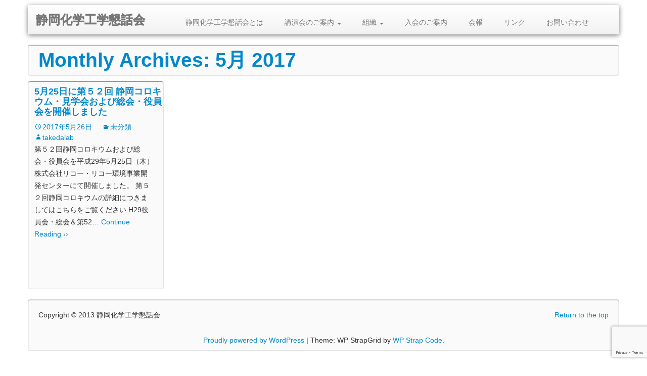

--- FILE ---
content_type: text/html; charset=UTF-8
request_url: http://cheme.eng.shizuoka.ac.jp/wordpress/cess/?m=201705
body_size: 30481
content:
<!DOCTYPE html>
<html lang="ja">
  <head>
   <meta charset="UTF-8" />
    <meta name="viewport" content="width=device-width, initial-scale=1.0">
    <title>5月 | 2017 | 静岡化学工学懇話会</title>
    <link rel="profile" href="http://gmpg.org/xfn/11" />
    <link rel="pingback" href="http://cheme.eng.shizuoka.ac.jp/wordpress/cess/xmlrpc.php" />

    <!-- HTML5 shim, for IE6-8 support of HTML5 elements -->
    <!--[if lt IE 9]>
       <script src="http://cheme.eng.shizuoka.ac.jp/wordpress/cess/wp-content/themes/wp-strapgrid-lite/assets/js/html5.js" type="text/javascript"></script>
    <![endif]-->


  <meta name='robots' content='max-image-preview:large' />
	<style>img:is([sizes="auto" i], [sizes^="auto," i]) { contain-intrinsic-size: 3000px 1500px }</style>
	<link rel="alternate" type="application/rss+xml" title="静岡化学工学懇話会 &raquo; フィード" href="http://cheme.eng.shizuoka.ac.jp/wordpress/cess/?feed=rss2" />
<link rel="alternate" type="application/rss+xml" title="静岡化学工学懇話会 &raquo; コメントフィード" href="http://cheme.eng.shizuoka.ac.jp/wordpress/cess/?feed=comments-rss2" />
<script type="text/javascript">
/* <![CDATA[ */
window._wpemojiSettings = {"baseUrl":"https:\/\/s.w.org\/images\/core\/emoji\/16.0.1\/72x72\/","ext":".png","svgUrl":"https:\/\/s.w.org\/images\/core\/emoji\/16.0.1\/svg\/","svgExt":".svg","source":{"concatemoji":"http:\/\/cheme.eng.shizuoka.ac.jp\/wordpress\/cess\/wp-includes\/js\/wp-emoji-release.min.js?ver=6.8.3"}};
/*! This file is auto-generated */
!function(s,n){var o,i,e;function c(e){try{var t={supportTests:e,timestamp:(new Date).valueOf()};sessionStorage.setItem(o,JSON.stringify(t))}catch(e){}}function p(e,t,n){e.clearRect(0,0,e.canvas.width,e.canvas.height),e.fillText(t,0,0);var t=new Uint32Array(e.getImageData(0,0,e.canvas.width,e.canvas.height).data),a=(e.clearRect(0,0,e.canvas.width,e.canvas.height),e.fillText(n,0,0),new Uint32Array(e.getImageData(0,0,e.canvas.width,e.canvas.height).data));return t.every(function(e,t){return e===a[t]})}function u(e,t){e.clearRect(0,0,e.canvas.width,e.canvas.height),e.fillText(t,0,0);for(var n=e.getImageData(16,16,1,1),a=0;a<n.data.length;a++)if(0!==n.data[a])return!1;return!0}function f(e,t,n,a){switch(t){case"flag":return n(e,"\ud83c\udff3\ufe0f\u200d\u26a7\ufe0f","\ud83c\udff3\ufe0f\u200b\u26a7\ufe0f")?!1:!n(e,"\ud83c\udde8\ud83c\uddf6","\ud83c\udde8\u200b\ud83c\uddf6")&&!n(e,"\ud83c\udff4\udb40\udc67\udb40\udc62\udb40\udc65\udb40\udc6e\udb40\udc67\udb40\udc7f","\ud83c\udff4\u200b\udb40\udc67\u200b\udb40\udc62\u200b\udb40\udc65\u200b\udb40\udc6e\u200b\udb40\udc67\u200b\udb40\udc7f");case"emoji":return!a(e,"\ud83e\udedf")}return!1}function g(e,t,n,a){var r="undefined"!=typeof WorkerGlobalScope&&self instanceof WorkerGlobalScope?new OffscreenCanvas(300,150):s.createElement("canvas"),o=r.getContext("2d",{willReadFrequently:!0}),i=(o.textBaseline="top",o.font="600 32px Arial",{});return e.forEach(function(e){i[e]=t(o,e,n,a)}),i}function t(e){var t=s.createElement("script");t.src=e,t.defer=!0,s.head.appendChild(t)}"undefined"!=typeof Promise&&(o="wpEmojiSettingsSupports",i=["flag","emoji"],n.supports={everything:!0,everythingExceptFlag:!0},e=new Promise(function(e){s.addEventListener("DOMContentLoaded",e,{once:!0})}),new Promise(function(t){var n=function(){try{var e=JSON.parse(sessionStorage.getItem(o));if("object"==typeof e&&"number"==typeof e.timestamp&&(new Date).valueOf()<e.timestamp+604800&&"object"==typeof e.supportTests)return e.supportTests}catch(e){}return null}();if(!n){if("undefined"!=typeof Worker&&"undefined"!=typeof OffscreenCanvas&&"undefined"!=typeof URL&&URL.createObjectURL&&"undefined"!=typeof Blob)try{var e="postMessage("+g.toString()+"("+[JSON.stringify(i),f.toString(),p.toString(),u.toString()].join(",")+"));",a=new Blob([e],{type:"text/javascript"}),r=new Worker(URL.createObjectURL(a),{name:"wpTestEmojiSupports"});return void(r.onmessage=function(e){c(n=e.data),r.terminate(),t(n)})}catch(e){}c(n=g(i,f,p,u))}t(n)}).then(function(e){for(var t in e)n.supports[t]=e[t],n.supports.everything=n.supports.everything&&n.supports[t],"flag"!==t&&(n.supports.everythingExceptFlag=n.supports.everythingExceptFlag&&n.supports[t]);n.supports.everythingExceptFlag=n.supports.everythingExceptFlag&&!n.supports.flag,n.DOMReady=!1,n.readyCallback=function(){n.DOMReady=!0}}).then(function(){return e}).then(function(){var e;n.supports.everything||(n.readyCallback(),(e=n.source||{}).concatemoji?t(e.concatemoji):e.wpemoji&&e.twemoji&&(t(e.twemoji),t(e.wpemoji)))}))}((window,document),window._wpemojiSettings);
/* ]]> */
</script>
<style id='wp-emoji-styles-inline-css' type='text/css'>

	img.wp-smiley, img.emoji {
		display: inline !important;
		border: none !important;
		box-shadow: none !important;
		height: 1em !important;
		width: 1em !important;
		margin: 0 0.07em !important;
		vertical-align: -0.1em !important;
		background: none !important;
		padding: 0 !important;
	}
</style>
<link rel='stylesheet' id='wp-block-library-css' href='http://cheme.eng.shizuoka.ac.jp/wordpress/cess/wp-includes/css/dist/block-library/style.min.css?ver=6.8.3' type='text/css' media='all' />
<style id='classic-theme-styles-inline-css' type='text/css'>
/*! This file is auto-generated */
.wp-block-button__link{color:#fff;background-color:#32373c;border-radius:9999px;box-shadow:none;text-decoration:none;padding:calc(.667em + 2px) calc(1.333em + 2px);font-size:1.125em}.wp-block-file__button{background:#32373c;color:#fff;text-decoration:none}
</style>
<style id='global-styles-inline-css' type='text/css'>
:root{--wp--preset--aspect-ratio--square: 1;--wp--preset--aspect-ratio--4-3: 4/3;--wp--preset--aspect-ratio--3-4: 3/4;--wp--preset--aspect-ratio--3-2: 3/2;--wp--preset--aspect-ratio--2-3: 2/3;--wp--preset--aspect-ratio--16-9: 16/9;--wp--preset--aspect-ratio--9-16: 9/16;--wp--preset--color--black: #000000;--wp--preset--color--cyan-bluish-gray: #abb8c3;--wp--preset--color--white: #ffffff;--wp--preset--color--pale-pink: #f78da7;--wp--preset--color--vivid-red: #cf2e2e;--wp--preset--color--luminous-vivid-orange: #ff6900;--wp--preset--color--luminous-vivid-amber: #fcb900;--wp--preset--color--light-green-cyan: #7bdcb5;--wp--preset--color--vivid-green-cyan: #00d084;--wp--preset--color--pale-cyan-blue: #8ed1fc;--wp--preset--color--vivid-cyan-blue: #0693e3;--wp--preset--color--vivid-purple: #9b51e0;--wp--preset--gradient--vivid-cyan-blue-to-vivid-purple: linear-gradient(135deg,rgba(6,147,227,1) 0%,rgb(155,81,224) 100%);--wp--preset--gradient--light-green-cyan-to-vivid-green-cyan: linear-gradient(135deg,rgb(122,220,180) 0%,rgb(0,208,130) 100%);--wp--preset--gradient--luminous-vivid-amber-to-luminous-vivid-orange: linear-gradient(135deg,rgba(252,185,0,1) 0%,rgba(255,105,0,1) 100%);--wp--preset--gradient--luminous-vivid-orange-to-vivid-red: linear-gradient(135deg,rgba(255,105,0,1) 0%,rgb(207,46,46) 100%);--wp--preset--gradient--very-light-gray-to-cyan-bluish-gray: linear-gradient(135deg,rgb(238,238,238) 0%,rgb(169,184,195) 100%);--wp--preset--gradient--cool-to-warm-spectrum: linear-gradient(135deg,rgb(74,234,220) 0%,rgb(151,120,209) 20%,rgb(207,42,186) 40%,rgb(238,44,130) 60%,rgb(251,105,98) 80%,rgb(254,248,76) 100%);--wp--preset--gradient--blush-light-purple: linear-gradient(135deg,rgb(255,206,236) 0%,rgb(152,150,240) 100%);--wp--preset--gradient--blush-bordeaux: linear-gradient(135deg,rgb(254,205,165) 0%,rgb(254,45,45) 50%,rgb(107,0,62) 100%);--wp--preset--gradient--luminous-dusk: linear-gradient(135deg,rgb(255,203,112) 0%,rgb(199,81,192) 50%,rgb(65,88,208) 100%);--wp--preset--gradient--pale-ocean: linear-gradient(135deg,rgb(255,245,203) 0%,rgb(182,227,212) 50%,rgb(51,167,181) 100%);--wp--preset--gradient--electric-grass: linear-gradient(135deg,rgb(202,248,128) 0%,rgb(113,206,126) 100%);--wp--preset--gradient--midnight: linear-gradient(135deg,rgb(2,3,129) 0%,rgb(40,116,252) 100%);--wp--preset--font-size--small: 13px;--wp--preset--font-size--medium: 20px;--wp--preset--font-size--large: 36px;--wp--preset--font-size--x-large: 42px;--wp--preset--spacing--20: 0.44rem;--wp--preset--spacing--30: 0.67rem;--wp--preset--spacing--40: 1rem;--wp--preset--spacing--50: 1.5rem;--wp--preset--spacing--60: 2.25rem;--wp--preset--spacing--70: 3.38rem;--wp--preset--spacing--80: 5.06rem;--wp--preset--shadow--natural: 6px 6px 9px rgba(0, 0, 0, 0.2);--wp--preset--shadow--deep: 12px 12px 50px rgba(0, 0, 0, 0.4);--wp--preset--shadow--sharp: 6px 6px 0px rgba(0, 0, 0, 0.2);--wp--preset--shadow--outlined: 6px 6px 0px -3px rgba(255, 255, 255, 1), 6px 6px rgba(0, 0, 0, 1);--wp--preset--shadow--crisp: 6px 6px 0px rgba(0, 0, 0, 1);}:where(.is-layout-flex){gap: 0.5em;}:where(.is-layout-grid){gap: 0.5em;}body .is-layout-flex{display: flex;}.is-layout-flex{flex-wrap: wrap;align-items: center;}.is-layout-flex > :is(*, div){margin: 0;}body .is-layout-grid{display: grid;}.is-layout-grid > :is(*, div){margin: 0;}:where(.wp-block-columns.is-layout-flex){gap: 2em;}:where(.wp-block-columns.is-layout-grid){gap: 2em;}:where(.wp-block-post-template.is-layout-flex){gap: 1.25em;}:where(.wp-block-post-template.is-layout-grid){gap: 1.25em;}.has-black-color{color: var(--wp--preset--color--black) !important;}.has-cyan-bluish-gray-color{color: var(--wp--preset--color--cyan-bluish-gray) !important;}.has-white-color{color: var(--wp--preset--color--white) !important;}.has-pale-pink-color{color: var(--wp--preset--color--pale-pink) !important;}.has-vivid-red-color{color: var(--wp--preset--color--vivid-red) !important;}.has-luminous-vivid-orange-color{color: var(--wp--preset--color--luminous-vivid-orange) !important;}.has-luminous-vivid-amber-color{color: var(--wp--preset--color--luminous-vivid-amber) !important;}.has-light-green-cyan-color{color: var(--wp--preset--color--light-green-cyan) !important;}.has-vivid-green-cyan-color{color: var(--wp--preset--color--vivid-green-cyan) !important;}.has-pale-cyan-blue-color{color: var(--wp--preset--color--pale-cyan-blue) !important;}.has-vivid-cyan-blue-color{color: var(--wp--preset--color--vivid-cyan-blue) !important;}.has-vivid-purple-color{color: var(--wp--preset--color--vivid-purple) !important;}.has-black-background-color{background-color: var(--wp--preset--color--black) !important;}.has-cyan-bluish-gray-background-color{background-color: var(--wp--preset--color--cyan-bluish-gray) !important;}.has-white-background-color{background-color: var(--wp--preset--color--white) !important;}.has-pale-pink-background-color{background-color: var(--wp--preset--color--pale-pink) !important;}.has-vivid-red-background-color{background-color: var(--wp--preset--color--vivid-red) !important;}.has-luminous-vivid-orange-background-color{background-color: var(--wp--preset--color--luminous-vivid-orange) !important;}.has-luminous-vivid-amber-background-color{background-color: var(--wp--preset--color--luminous-vivid-amber) !important;}.has-light-green-cyan-background-color{background-color: var(--wp--preset--color--light-green-cyan) !important;}.has-vivid-green-cyan-background-color{background-color: var(--wp--preset--color--vivid-green-cyan) !important;}.has-pale-cyan-blue-background-color{background-color: var(--wp--preset--color--pale-cyan-blue) !important;}.has-vivid-cyan-blue-background-color{background-color: var(--wp--preset--color--vivid-cyan-blue) !important;}.has-vivid-purple-background-color{background-color: var(--wp--preset--color--vivid-purple) !important;}.has-black-border-color{border-color: var(--wp--preset--color--black) !important;}.has-cyan-bluish-gray-border-color{border-color: var(--wp--preset--color--cyan-bluish-gray) !important;}.has-white-border-color{border-color: var(--wp--preset--color--white) !important;}.has-pale-pink-border-color{border-color: var(--wp--preset--color--pale-pink) !important;}.has-vivid-red-border-color{border-color: var(--wp--preset--color--vivid-red) !important;}.has-luminous-vivid-orange-border-color{border-color: var(--wp--preset--color--luminous-vivid-orange) !important;}.has-luminous-vivid-amber-border-color{border-color: var(--wp--preset--color--luminous-vivid-amber) !important;}.has-light-green-cyan-border-color{border-color: var(--wp--preset--color--light-green-cyan) !important;}.has-vivid-green-cyan-border-color{border-color: var(--wp--preset--color--vivid-green-cyan) !important;}.has-pale-cyan-blue-border-color{border-color: var(--wp--preset--color--pale-cyan-blue) !important;}.has-vivid-cyan-blue-border-color{border-color: var(--wp--preset--color--vivid-cyan-blue) !important;}.has-vivid-purple-border-color{border-color: var(--wp--preset--color--vivid-purple) !important;}.has-vivid-cyan-blue-to-vivid-purple-gradient-background{background: var(--wp--preset--gradient--vivid-cyan-blue-to-vivid-purple) !important;}.has-light-green-cyan-to-vivid-green-cyan-gradient-background{background: var(--wp--preset--gradient--light-green-cyan-to-vivid-green-cyan) !important;}.has-luminous-vivid-amber-to-luminous-vivid-orange-gradient-background{background: var(--wp--preset--gradient--luminous-vivid-amber-to-luminous-vivid-orange) !important;}.has-luminous-vivid-orange-to-vivid-red-gradient-background{background: var(--wp--preset--gradient--luminous-vivid-orange-to-vivid-red) !important;}.has-very-light-gray-to-cyan-bluish-gray-gradient-background{background: var(--wp--preset--gradient--very-light-gray-to-cyan-bluish-gray) !important;}.has-cool-to-warm-spectrum-gradient-background{background: var(--wp--preset--gradient--cool-to-warm-spectrum) !important;}.has-blush-light-purple-gradient-background{background: var(--wp--preset--gradient--blush-light-purple) !important;}.has-blush-bordeaux-gradient-background{background: var(--wp--preset--gradient--blush-bordeaux) !important;}.has-luminous-dusk-gradient-background{background: var(--wp--preset--gradient--luminous-dusk) !important;}.has-pale-ocean-gradient-background{background: var(--wp--preset--gradient--pale-ocean) !important;}.has-electric-grass-gradient-background{background: var(--wp--preset--gradient--electric-grass) !important;}.has-midnight-gradient-background{background: var(--wp--preset--gradient--midnight) !important;}.has-small-font-size{font-size: var(--wp--preset--font-size--small) !important;}.has-medium-font-size{font-size: var(--wp--preset--font-size--medium) !important;}.has-large-font-size{font-size: var(--wp--preset--font-size--large) !important;}.has-x-large-font-size{font-size: var(--wp--preset--font-size--x-large) !important;}
:where(.wp-block-post-template.is-layout-flex){gap: 1.25em;}:where(.wp-block-post-template.is-layout-grid){gap: 1.25em;}
:where(.wp-block-columns.is-layout-flex){gap: 2em;}:where(.wp-block-columns.is-layout-grid){gap: 2em;}
:root :where(.wp-block-pullquote){font-size: 1.5em;line-height: 1.6;}
</style>
<link rel='stylesheet' id='contact-form-7-css' href='http://cheme.eng.shizuoka.ac.jp/wordpress/cess/wp-content/plugins/contact-form-7/includes/css/styles.css?ver=6.1.2' type='text/css' media='all' />
<link rel='stylesheet' id='wpstrapgrid-style-css' href='http://cheme.eng.shizuoka.ac.jp/wordpress/cess/wp-content/themes/wp-strapgrid-lite/style.css?ver=6.8.3' type='text/css' media='all' />
<link rel='stylesheet' id='wpstrapgrid-bootstrap-css' href='http://cheme.eng.shizuoka.ac.jp/wordpress/cess/wp-content/themes/wp-strapgrid-lite/assets/css/bootstrap.css?ver=2.3.1' type='text/css' media='all' />
<link rel='stylesheet' id='wpstrapgrid-responsive-css' href='http://cheme.eng.shizuoka.ac.jp/wordpress/cess/wp-content/themes/wp-strapgrid-lite/assets/css/bootstrap-responsive.css?ver=2.3.1' type='text/css' media='all' />
<link rel='stylesheet' id='wpstrapgrid-custom-css' href='http://cheme.eng.shizuoka.ac.jp/wordpress/cess/wp-content/themes/wp-strapgrid-lite/assets/css/custom.css?ver=1.0.0' type='text/css' media='all' />
<script type="text/javascript" src="http://cheme.eng.shizuoka.ac.jp/wordpress/cess/wp-includes/js/jquery/jquery.min.js?ver=3.7.1" id="jquery-core-js"></script>
<script type="text/javascript" src="http://cheme.eng.shizuoka.ac.jp/wordpress/cess/wp-includes/js/jquery/jquery-migrate.min.js?ver=3.4.1" id="jquery-migrate-js"></script>
<link rel="https://api.w.org/" href="http://cheme.eng.shizuoka.ac.jp/wordpress/cess/index.php?rest_route=/" /><link rel="EditURI" type="application/rsd+xml" title="RSD" href="http://cheme.eng.shizuoka.ac.jp/wordpress/cess/xmlrpc.php?rsd" />
<meta name="generator" content="WordPress 6.8.3" />
    
  </head>

  <body class="archive date wp-theme-wp-strapgrid-lite">



    <!-- NAVBAR
    ================================================== -->
    	    
		<div class="navbar-wrapper">
      <!-- Wrap the .navbar in .container to center it within the absolutely positioned parent. -->
      <div class="container">

        <div class="navbar">
          <div class="navbar-inner">
            <!-- Responsive Navbar Part 1: Button for triggering responsive navbar (not covered in tutorial). Include responsive CSS to utilize. -->
            <a class="btn btn-navbar" data-toggle="collapse" data-target=".nav-collapse">
              <span class="icon-bar"></span>
              <span class="icon-bar"></span>
              <span class="icon-bar"></span>
            </a>
			            <h1><a class="brand" href="http://cheme.eng.shizuoka.ac.jp/wordpress/cess/" title="静岡化学工学懇話会" rel="home">静岡化学工学懇話会</a></h1>
			            <!-- Responsive Navbar Part 2: Place all navbar contents you want collapsed within .navbar-collapse.collapse. -->
            <div class="nav-collapse collapse">
            <!-- Our menu needs to go here -->
			<div class="menu-%e3%83%87%e3%83%95%e3%82%a9%e3%83%ab%e3%83%88-container"><ul id="menu-%e3%83%87%e3%83%95%e3%82%a9%e3%83%ab%e3%83%88" class="nav nav-pills"><li id="menu-item-171" class="menu-item menu-item-type-post_type menu-item-object-page menu-item-home current_page_parent menu-item-171"><a href="http://cheme.eng.shizuoka.ac.jp/wordpress/cess/?page_id=166">静岡化学工学懇話会とは</a></li>
<li id="menu-item-799" class="menu-item menu-item-type-post_type menu-item-object-page menu-item-has-children dropdown menu-item-799"><a class="dropdown-toggle" data-toggle="dropdown" data-target="#" href="http://cheme.eng.shizuoka.ac.jp/wordpress/cess/?page_id=795">講演会のご案内 <b class="caret"></b></a>
<ul class="dropdown-menu">
	<li id="menu-item-2207" class="menu-item menu-item-type-post_type menu-item-object-page menu-item-2207"><a href="http://cheme.eng.shizuoka.ac.jp/wordpress/cess/?page_id=2169">令和7年度</a></li>
	<li id="menu-item-2130" class="menu-item menu-item-type-post_type menu-item-object-page menu-item-2130"><a href="http://cheme.eng.shizuoka.ac.jp/wordpress/cess/?page_id=2125">令和6年度</a></li>
	<li id="menu-item-1889" class="menu-item menu-item-type-post_type menu-item-object-page menu-item-1889"><a href="http://cheme.eng.shizuoka.ac.jp/wordpress/cess/?page_id=1887">令和5年度</a></li>
	<li id="menu-item-1756" class="menu-item menu-item-type-post_type menu-item-object-page menu-item-1756"><a href="http://cheme.eng.shizuoka.ac.jp/wordpress/cess/?page_id=1753">令和4年度</a></li>
	<li id="menu-item-1543" class="menu-item menu-item-type-post_type menu-item-object-page menu-item-1543"><a href="http://cheme.eng.shizuoka.ac.jp/wordpress/cess/?page_id=1541">令和3年度</a></li>
	<li id="menu-item-1469" class="menu-item menu-item-type-post_type menu-item-object-page menu-item-1469"><a href="http://cheme.eng.shizuoka.ac.jp/wordpress/cess/?page_id=1467">令和2年度</a></li>
	<li id="menu-item-1465" class="menu-item menu-item-type-post_type menu-item-object-page menu-item-1465"><a href="http://cheme.eng.shizuoka.ac.jp/wordpress/cess/?page_id=1462">令和元年度</a></li>
	<li id="menu-item-1181" class="menu-item menu-item-type-post_type menu-item-object-page menu-item-1181"><a href="http://cheme.eng.shizuoka.ac.jp/wordpress/cess/?page_id=1177">平成30年度</a></li>
	<li id="menu-item-1274" class="menu-item menu-item-type-post_type menu-item-object-page menu-item-1274"><a href="http://cheme.eng.shizuoka.ac.jp/wordpress/cess/?page_id=1270">平成29年度</a></li>
	<li id="menu-item-798" class="menu-item menu-item-type-post_type menu-item-object-page menu-item-798"><a href="http://cheme.eng.shizuoka.ac.jp/wordpress/cess/?page_id=795">平成28年度</a></li>
	<li id="menu-item-595" class="menu-item menu-item-type-post_type menu-item-object-page menu-item-595"><a href="http://cheme.eng.shizuoka.ac.jp/wordpress/cess/?page_id=591">平成27年度</a></li>
	<li id="menu-item-409" class="menu-item menu-item-type-post_type menu-item-object-page menu-item-409"><a href="http://cheme.eng.shizuoka.ac.jp/wordpress/cess/?page_id=404">平成26年度</a></li>
	<li id="menu-item-160" class="menu-item menu-item-type-post_type menu-item-object-page menu-item-160"><a href="http://cheme.eng.shizuoka.ac.jp/wordpress/cess/?page_id=153">平成25年度</a></li>
	<li id="menu-item-146" class="menu-item menu-item-type-post_type menu-item-object-page menu-item-146"><a href="http://cheme.eng.shizuoka.ac.jp/wordpress/cess/?page_id=139">平成24年度</a></li>
	<li id="menu-item-147" class="menu-item menu-item-type-post_type menu-item-object-page menu-item-147"><a href="http://cheme.eng.shizuoka.ac.jp/wordpress/cess/?page_id=123">平成23年度</a></li>
	<li id="menu-item-148" class="menu-item menu-item-type-post_type menu-item-object-page menu-item-148"><a href="http://cheme.eng.shizuoka.ac.jp/wordpress/cess/?page_id=117">平成22年度</a></li>
	<li id="menu-item-149" class="menu-item menu-item-type-post_type menu-item-object-page menu-item-149"><a href="http://cheme.eng.shizuoka.ac.jp/wordpress/cess/?page_id=107">平成21年度</a></li>
	<li id="menu-item-150" class="menu-item menu-item-type-post_type menu-item-object-page menu-item-150"><a href="http://cheme.eng.shizuoka.ac.jp/wordpress/cess/?page_id=102">平成20年度</a></li>
	<li id="menu-item-151" class="menu-item menu-item-type-post_type menu-item-object-page menu-item-151"><a href="http://cheme.eng.shizuoka.ac.jp/wordpress/cess/?page_id=100">平成19年度以前</a></li>
</ul>
</li>
<li id="menu-item-807" class="menu-item menu-item-type-post_type menu-item-object-page menu-item-has-children dropdown menu-item-807"><a class="dropdown-toggle" data-toggle="dropdown" data-target="#" href="http://cheme.eng.shizuoka.ac.jp/wordpress/cess/?page_id=801">組織 <b class="caret"></b></a>
<ul class="dropdown-menu">
	<li id="menu-item-1473" class="menu-item menu-item-type-post_type menu-item-object-page menu-item-1473"><a href="http://cheme.eng.shizuoka.ac.jp/wordpress/cess/?page_id=1470">会長からのご挨拶</a></li>
	<li id="menu-item-35" class="menu-item menu-item-type-post_type menu-item-object-page menu-item-35"><a href="http://cheme.eng.shizuoka.ac.jp/wordpress/cess/?page_id=30">規約</a></li>
	<li id="menu-item-1479" class="menu-item menu-item-type-post_type menu-item-object-page menu-item-1479"><a href="http://cheme.eng.shizuoka.ac.jp/wordpress/cess/?page_id=1474">令和7年度　役員</a></li>
	<li id="menu-item-462" class="menu-item menu-item-type-post_type menu-item-object-page menu-item-462"><a href="http://cheme.eng.shizuoka.ac.jp/wordpress/cess/?page_id=459">法人会員一覧</a></li>
</ul>
</li>
<li id="menu-item-49" class="menu-item menu-item-type-post_type menu-item-object-page menu-item-49"><a href="http://cheme.eng.shizuoka.ac.jp/wordpress/cess/?page_id=39">入会のご案内</a></li>
<li id="menu-item-93" class="menu-item menu-item-type-post_type menu-item-object-page menu-item-93"><a href="http://cheme.eng.shizuoka.ac.jp/wordpress/cess/?page_id=77">会報</a></li>
<li id="menu-item-99" class="menu-item menu-item-type-post_type menu-item-object-page menu-item-99"><a href="http://cheme.eng.shizuoka.ac.jp/wordpress/cess/?page_id=94">リンク</a></li>
<li id="menu-item-1586" class="menu-item menu-item-type-post_type menu-item-object-page menu-item-1586"><a href="http://cheme.eng.shizuoka.ac.jp/wordpress/cess/?page_id=1581">お問い合わせ</a></li>
</ul></div>			</div><!--/.nav-collapse -->
          </div><!-- /.navbar-inner -->
        </div><!-- /.navbar -->

      </div> <!-- /.container -->
    </div><!-- /.navbar-wrapper -->	
	
	<div class="container">
	<div class="container">

	
	</div><div class="container-fluid">
 
    	<div class="row">
			                
				<header class="well-intro">

					<h1 class="page-title">
						Monthly Archives: <span>5月 2017</span>					</h1>
					
				</header><!-- .page-header -->

           
									

<div class="well-grid span3">
  <article id="post-976" class="post-976 post type-post status-publish format-standard hentry category-1">

	<div class="entry-title">
      	  <h4><a href="http://cheme.eng.shizuoka.ac.jp/wordpress/cess/?p=976">5月25日に第５２回 静岡コロキウム・見学会および総会・役員会を開催しました</a></h4>
	  <div class="entry-meta">
		<span class="date"><a href="http://cheme.eng.shizuoka.ac.jp/wordpress/cess/?p=976" title="Permalink to 5月25日に第５２回 静岡コロキウム・見学会および総会・役員会を開催しました" rel="bookmark"><time class="entry-date" datetime="2017-05-26T07:32:24+09:00">2017年5月26日</time></a></span><span class="categories-links"><a href="http://cheme.eng.shizuoka.ac.jp/wordpress/cess/?cat=1" rel="category">未分類</a></span><span class="author vcard"><a class="url fn n" href="http://cheme.eng.shizuoka.ac.jp/wordpress/cess/?author=3" title="View all posts by takedalab" rel="author">takedalab</a></span>	  </div><!-- .entry-meta -->
    </div>   
	<div class="entry-content">
	    <p>第５２回静岡コロキウムおよび総会・役員会を平成29年5月25日（木）株式会社リコー・リコー環境事業開発センターにて開催しました。 第５２回静岡コロキウムの詳細につきましてはこちらをご覧ください H29役員会・総会＆第52<span class="ellipsis">&hellip;<a href="http://cheme.eng.shizuoka.ac.jp/wordpress/cess/?p=976"> Continue Reading &#8250;&#8250;</a></span></p>
	    <div class="clearboth"> </div>
	</div><!-- .entry-content -->
	
    <footer class="entry-meta">
		
		      
	  	<!--<div class="separator"></div>-->
	</footer>
 </article>	
</div>


			
			
    </div>
	<!-- end row -->
  </div> 
<!-- FOOTER -->
<div class="container-fluid">
      
      <footer class="well-intro">
	  <div class="row-fluid">
	              
    	
        
		
        
		  </div>
        <p class="scroll-top pull-right"><a href="#scroll-top" class="top">Return to the top</a></p>
        <p class="copyright">Copyright © 2013 静岡化学工学懇話会</p>
			    <p class="powered-by"><a href="http://wordpress.org/" title="A Semantic Personal Publishing Platform" rel="generator">Proudly powered by WordPress</a>
		<span class="sep"> | </span>
		Theme: WP StrapGrid by <a href="http://www.wpstrapcode.com/" rel="designer">WP Strap Code</a>.</p>
	    		
	  </footer>
</div>
</div><!-- /.container -->

    <script type="text/javascript" src="http://cheme.eng.shizuoka.ac.jp/wordpress/cess/wp-includes/js/dist/hooks.min.js?ver=4d63a3d491d11ffd8ac6" id="wp-hooks-js"></script>
<script type="text/javascript" src="http://cheme.eng.shizuoka.ac.jp/wordpress/cess/wp-includes/js/dist/i18n.min.js?ver=5e580eb46a90c2b997e6" id="wp-i18n-js"></script>
<script type="text/javascript" id="wp-i18n-js-after">
/* <![CDATA[ */
wp.i18n.setLocaleData( { 'text direction\u0004ltr': [ 'ltr' ] } );
/* ]]> */
</script>
<script type="text/javascript" src="http://cheme.eng.shizuoka.ac.jp/wordpress/cess/wp-content/plugins/contact-form-7/includes/swv/js/index.js?ver=6.1.2" id="swv-js"></script>
<script type="text/javascript" id="contact-form-7-js-translations">
/* <![CDATA[ */
( function( domain, translations ) {
	var localeData = translations.locale_data[ domain ] || translations.locale_data.messages;
	localeData[""].domain = domain;
	wp.i18n.setLocaleData( localeData, domain );
} )( "contact-form-7", {"translation-revision-date":"2025-09-30 07:44:19+0000","generator":"GlotPress\/4.0.1","domain":"messages","locale_data":{"messages":{"":{"domain":"messages","plural-forms":"nplurals=1; plural=0;","lang":"ja_JP"},"This contact form is placed in the wrong place.":["\u3053\u306e\u30b3\u30f3\u30bf\u30af\u30c8\u30d5\u30a9\u30fc\u30e0\u306f\u9593\u9055\u3063\u305f\u4f4d\u7f6e\u306b\u7f6e\u304b\u308c\u3066\u3044\u307e\u3059\u3002"],"Error:":["\u30a8\u30e9\u30fc:"]}},"comment":{"reference":"includes\/js\/index.js"}} );
/* ]]> */
</script>
<script type="text/javascript" id="contact-form-7-js-before">
/* <![CDATA[ */
var wpcf7 = {
    "api": {
        "root": "http:\/\/cheme.eng.shizuoka.ac.jp\/wordpress\/cess\/index.php?rest_route=\/",
        "namespace": "contact-form-7\/v1"
    }
};
/* ]]> */
</script>
<script type="text/javascript" src="http://cheme.eng.shizuoka.ac.jp/wordpress/cess/wp-content/plugins/contact-form-7/includes/js/index.js?ver=6.1.2" id="contact-form-7-js"></script>
<script type="text/javascript" src="http://cheme.eng.shizuoka.ac.jp/wordpress/cess/wp-content/themes/wp-strapgrid-lite/assets/js/bootstrap.min.js?ver=2.3.1" id="bootstrap.min.js-js"></script>
<script type="text/javascript" src="http://cheme.eng.shizuoka.ac.jp/wordpress/cess/wp-content/themes/wp-strapgrid-lite/assets/js/bootstrap-carousel2.3.1.js?ver=2.3.1" id="bootstrap-carousel-js"></script>
<script type="text/javascript" src="http://cheme.eng.shizuoka.ac.jp/wordpress/cess/wp-content/themes/wp-strapgrid-lite/assets/js/wpstrapgrid-scripts.js?ver=1.0" id="wpstrapgrid-extras-js"></script>
<script type="text/javascript" src="https://www.google.com/recaptcha/api.js?render=6LfOrNspAAAAAHRJF3S3BXfWEMzF0ZDBNRD8zeNb&amp;ver=3.0" id="google-recaptcha-js"></script>
<script type="text/javascript" src="http://cheme.eng.shizuoka.ac.jp/wordpress/cess/wp-includes/js/dist/vendor/wp-polyfill.min.js?ver=3.15.0" id="wp-polyfill-js"></script>
<script type="text/javascript" id="wpcf7-recaptcha-js-before">
/* <![CDATA[ */
var wpcf7_recaptcha = {
    "sitekey": "6LfOrNspAAAAAHRJF3S3BXfWEMzF0ZDBNRD8zeNb",
    "actions": {
        "homepage": "homepage",
        "contactform": "contactform"
    }
};
/* ]]> */
</script>
<script type="text/javascript" src="http://cheme.eng.shizuoka.ac.jp/wordpress/cess/wp-content/plugins/contact-form-7/modules/recaptcha/index.js?ver=6.1.2" id="wpcf7-recaptcha-js"></script>
  </body>
</html>

--- FILE ---
content_type: text/html; charset=utf-8
request_url: https://www.google.com/recaptcha/api2/anchor?ar=1&k=6LfOrNspAAAAAHRJF3S3BXfWEMzF0ZDBNRD8zeNb&co=aHR0cDovL2NoZW1lLmVuZy5zaGl6dW9rYS5hYy5qcDo4MA..&hl=en&v=PoyoqOPhxBO7pBk68S4YbpHZ&size=invisible&anchor-ms=20000&execute-ms=30000&cb=v7u9z9g32r84
body_size: 48639
content:
<!DOCTYPE HTML><html dir="ltr" lang="en"><head><meta http-equiv="Content-Type" content="text/html; charset=UTF-8">
<meta http-equiv="X-UA-Compatible" content="IE=edge">
<title>reCAPTCHA</title>
<style type="text/css">
/* cyrillic-ext */
@font-face {
  font-family: 'Roboto';
  font-style: normal;
  font-weight: 400;
  font-stretch: 100%;
  src: url(//fonts.gstatic.com/s/roboto/v48/KFO7CnqEu92Fr1ME7kSn66aGLdTylUAMa3GUBHMdazTgWw.woff2) format('woff2');
  unicode-range: U+0460-052F, U+1C80-1C8A, U+20B4, U+2DE0-2DFF, U+A640-A69F, U+FE2E-FE2F;
}
/* cyrillic */
@font-face {
  font-family: 'Roboto';
  font-style: normal;
  font-weight: 400;
  font-stretch: 100%;
  src: url(//fonts.gstatic.com/s/roboto/v48/KFO7CnqEu92Fr1ME7kSn66aGLdTylUAMa3iUBHMdazTgWw.woff2) format('woff2');
  unicode-range: U+0301, U+0400-045F, U+0490-0491, U+04B0-04B1, U+2116;
}
/* greek-ext */
@font-face {
  font-family: 'Roboto';
  font-style: normal;
  font-weight: 400;
  font-stretch: 100%;
  src: url(//fonts.gstatic.com/s/roboto/v48/KFO7CnqEu92Fr1ME7kSn66aGLdTylUAMa3CUBHMdazTgWw.woff2) format('woff2');
  unicode-range: U+1F00-1FFF;
}
/* greek */
@font-face {
  font-family: 'Roboto';
  font-style: normal;
  font-weight: 400;
  font-stretch: 100%;
  src: url(//fonts.gstatic.com/s/roboto/v48/KFO7CnqEu92Fr1ME7kSn66aGLdTylUAMa3-UBHMdazTgWw.woff2) format('woff2');
  unicode-range: U+0370-0377, U+037A-037F, U+0384-038A, U+038C, U+038E-03A1, U+03A3-03FF;
}
/* math */
@font-face {
  font-family: 'Roboto';
  font-style: normal;
  font-weight: 400;
  font-stretch: 100%;
  src: url(//fonts.gstatic.com/s/roboto/v48/KFO7CnqEu92Fr1ME7kSn66aGLdTylUAMawCUBHMdazTgWw.woff2) format('woff2');
  unicode-range: U+0302-0303, U+0305, U+0307-0308, U+0310, U+0312, U+0315, U+031A, U+0326-0327, U+032C, U+032F-0330, U+0332-0333, U+0338, U+033A, U+0346, U+034D, U+0391-03A1, U+03A3-03A9, U+03B1-03C9, U+03D1, U+03D5-03D6, U+03F0-03F1, U+03F4-03F5, U+2016-2017, U+2034-2038, U+203C, U+2040, U+2043, U+2047, U+2050, U+2057, U+205F, U+2070-2071, U+2074-208E, U+2090-209C, U+20D0-20DC, U+20E1, U+20E5-20EF, U+2100-2112, U+2114-2115, U+2117-2121, U+2123-214F, U+2190, U+2192, U+2194-21AE, U+21B0-21E5, U+21F1-21F2, U+21F4-2211, U+2213-2214, U+2216-22FF, U+2308-230B, U+2310, U+2319, U+231C-2321, U+2336-237A, U+237C, U+2395, U+239B-23B7, U+23D0, U+23DC-23E1, U+2474-2475, U+25AF, U+25B3, U+25B7, U+25BD, U+25C1, U+25CA, U+25CC, U+25FB, U+266D-266F, U+27C0-27FF, U+2900-2AFF, U+2B0E-2B11, U+2B30-2B4C, U+2BFE, U+3030, U+FF5B, U+FF5D, U+1D400-1D7FF, U+1EE00-1EEFF;
}
/* symbols */
@font-face {
  font-family: 'Roboto';
  font-style: normal;
  font-weight: 400;
  font-stretch: 100%;
  src: url(//fonts.gstatic.com/s/roboto/v48/KFO7CnqEu92Fr1ME7kSn66aGLdTylUAMaxKUBHMdazTgWw.woff2) format('woff2');
  unicode-range: U+0001-000C, U+000E-001F, U+007F-009F, U+20DD-20E0, U+20E2-20E4, U+2150-218F, U+2190, U+2192, U+2194-2199, U+21AF, U+21E6-21F0, U+21F3, U+2218-2219, U+2299, U+22C4-22C6, U+2300-243F, U+2440-244A, U+2460-24FF, U+25A0-27BF, U+2800-28FF, U+2921-2922, U+2981, U+29BF, U+29EB, U+2B00-2BFF, U+4DC0-4DFF, U+FFF9-FFFB, U+10140-1018E, U+10190-1019C, U+101A0, U+101D0-101FD, U+102E0-102FB, U+10E60-10E7E, U+1D2C0-1D2D3, U+1D2E0-1D37F, U+1F000-1F0FF, U+1F100-1F1AD, U+1F1E6-1F1FF, U+1F30D-1F30F, U+1F315, U+1F31C, U+1F31E, U+1F320-1F32C, U+1F336, U+1F378, U+1F37D, U+1F382, U+1F393-1F39F, U+1F3A7-1F3A8, U+1F3AC-1F3AF, U+1F3C2, U+1F3C4-1F3C6, U+1F3CA-1F3CE, U+1F3D4-1F3E0, U+1F3ED, U+1F3F1-1F3F3, U+1F3F5-1F3F7, U+1F408, U+1F415, U+1F41F, U+1F426, U+1F43F, U+1F441-1F442, U+1F444, U+1F446-1F449, U+1F44C-1F44E, U+1F453, U+1F46A, U+1F47D, U+1F4A3, U+1F4B0, U+1F4B3, U+1F4B9, U+1F4BB, U+1F4BF, U+1F4C8-1F4CB, U+1F4D6, U+1F4DA, U+1F4DF, U+1F4E3-1F4E6, U+1F4EA-1F4ED, U+1F4F7, U+1F4F9-1F4FB, U+1F4FD-1F4FE, U+1F503, U+1F507-1F50B, U+1F50D, U+1F512-1F513, U+1F53E-1F54A, U+1F54F-1F5FA, U+1F610, U+1F650-1F67F, U+1F687, U+1F68D, U+1F691, U+1F694, U+1F698, U+1F6AD, U+1F6B2, U+1F6B9-1F6BA, U+1F6BC, U+1F6C6-1F6CF, U+1F6D3-1F6D7, U+1F6E0-1F6EA, U+1F6F0-1F6F3, U+1F6F7-1F6FC, U+1F700-1F7FF, U+1F800-1F80B, U+1F810-1F847, U+1F850-1F859, U+1F860-1F887, U+1F890-1F8AD, U+1F8B0-1F8BB, U+1F8C0-1F8C1, U+1F900-1F90B, U+1F93B, U+1F946, U+1F984, U+1F996, U+1F9E9, U+1FA00-1FA6F, U+1FA70-1FA7C, U+1FA80-1FA89, U+1FA8F-1FAC6, U+1FACE-1FADC, U+1FADF-1FAE9, U+1FAF0-1FAF8, U+1FB00-1FBFF;
}
/* vietnamese */
@font-face {
  font-family: 'Roboto';
  font-style: normal;
  font-weight: 400;
  font-stretch: 100%;
  src: url(//fonts.gstatic.com/s/roboto/v48/KFO7CnqEu92Fr1ME7kSn66aGLdTylUAMa3OUBHMdazTgWw.woff2) format('woff2');
  unicode-range: U+0102-0103, U+0110-0111, U+0128-0129, U+0168-0169, U+01A0-01A1, U+01AF-01B0, U+0300-0301, U+0303-0304, U+0308-0309, U+0323, U+0329, U+1EA0-1EF9, U+20AB;
}
/* latin-ext */
@font-face {
  font-family: 'Roboto';
  font-style: normal;
  font-weight: 400;
  font-stretch: 100%;
  src: url(//fonts.gstatic.com/s/roboto/v48/KFO7CnqEu92Fr1ME7kSn66aGLdTylUAMa3KUBHMdazTgWw.woff2) format('woff2');
  unicode-range: U+0100-02BA, U+02BD-02C5, U+02C7-02CC, U+02CE-02D7, U+02DD-02FF, U+0304, U+0308, U+0329, U+1D00-1DBF, U+1E00-1E9F, U+1EF2-1EFF, U+2020, U+20A0-20AB, U+20AD-20C0, U+2113, U+2C60-2C7F, U+A720-A7FF;
}
/* latin */
@font-face {
  font-family: 'Roboto';
  font-style: normal;
  font-weight: 400;
  font-stretch: 100%;
  src: url(//fonts.gstatic.com/s/roboto/v48/KFO7CnqEu92Fr1ME7kSn66aGLdTylUAMa3yUBHMdazQ.woff2) format('woff2');
  unicode-range: U+0000-00FF, U+0131, U+0152-0153, U+02BB-02BC, U+02C6, U+02DA, U+02DC, U+0304, U+0308, U+0329, U+2000-206F, U+20AC, U+2122, U+2191, U+2193, U+2212, U+2215, U+FEFF, U+FFFD;
}
/* cyrillic-ext */
@font-face {
  font-family: 'Roboto';
  font-style: normal;
  font-weight: 500;
  font-stretch: 100%;
  src: url(//fonts.gstatic.com/s/roboto/v48/KFO7CnqEu92Fr1ME7kSn66aGLdTylUAMa3GUBHMdazTgWw.woff2) format('woff2');
  unicode-range: U+0460-052F, U+1C80-1C8A, U+20B4, U+2DE0-2DFF, U+A640-A69F, U+FE2E-FE2F;
}
/* cyrillic */
@font-face {
  font-family: 'Roboto';
  font-style: normal;
  font-weight: 500;
  font-stretch: 100%;
  src: url(//fonts.gstatic.com/s/roboto/v48/KFO7CnqEu92Fr1ME7kSn66aGLdTylUAMa3iUBHMdazTgWw.woff2) format('woff2');
  unicode-range: U+0301, U+0400-045F, U+0490-0491, U+04B0-04B1, U+2116;
}
/* greek-ext */
@font-face {
  font-family: 'Roboto';
  font-style: normal;
  font-weight: 500;
  font-stretch: 100%;
  src: url(//fonts.gstatic.com/s/roboto/v48/KFO7CnqEu92Fr1ME7kSn66aGLdTylUAMa3CUBHMdazTgWw.woff2) format('woff2');
  unicode-range: U+1F00-1FFF;
}
/* greek */
@font-face {
  font-family: 'Roboto';
  font-style: normal;
  font-weight: 500;
  font-stretch: 100%;
  src: url(//fonts.gstatic.com/s/roboto/v48/KFO7CnqEu92Fr1ME7kSn66aGLdTylUAMa3-UBHMdazTgWw.woff2) format('woff2');
  unicode-range: U+0370-0377, U+037A-037F, U+0384-038A, U+038C, U+038E-03A1, U+03A3-03FF;
}
/* math */
@font-face {
  font-family: 'Roboto';
  font-style: normal;
  font-weight: 500;
  font-stretch: 100%;
  src: url(//fonts.gstatic.com/s/roboto/v48/KFO7CnqEu92Fr1ME7kSn66aGLdTylUAMawCUBHMdazTgWw.woff2) format('woff2');
  unicode-range: U+0302-0303, U+0305, U+0307-0308, U+0310, U+0312, U+0315, U+031A, U+0326-0327, U+032C, U+032F-0330, U+0332-0333, U+0338, U+033A, U+0346, U+034D, U+0391-03A1, U+03A3-03A9, U+03B1-03C9, U+03D1, U+03D5-03D6, U+03F0-03F1, U+03F4-03F5, U+2016-2017, U+2034-2038, U+203C, U+2040, U+2043, U+2047, U+2050, U+2057, U+205F, U+2070-2071, U+2074-208E, U+2090-209C, U+20D0-20DC, U+20E1, U+20E5-20EF, U+2100-2112, U+2114-2115, U+2117-2121, U+2123-214F, U+2190, U+2192, U+2194-21AE, U+21B0-21E5, U+21F1-21F2, U+21F4-2211, U+2213-2214, U+2216-22FF, U+2308-230B, U+2310, U+2319, U+231C-2321, U+2336-237A, U+237C, U+2395, U+239B-23B7, U+23D0, U+23DC-23E1, U+2474-2475, U+25AF, U+25B3, U+25B7, U+25BD, U+25C1, U+25CA, U+25CC, U+25FB, U+266D-266F, U+27C0-27FF, U+2900-2AFF, U+2B0E-2B11, U+2B30-2B4C, U+2BFE, U+3030, U+FF5B, U+FF5D, U+1D400-1D7FF, U+1EE00-1EEFF;
}
/* symbols */
@font-face {
  font-family: 'Roboto';
  font-style: normal;
  font-weight: 500;
  font-stretch: 100%;
  src: url(//fonts.gstatic.com/s/roboto/v48/KFO7CnqEu92Fr1ME7kSn66aGLdTylUAMaxKUBHMdazTgWw.woff2) format('woff2');
  unicode-range: U+0001-000C, U+000E-001F, U+007F-009F, U+20DD-20E0, U+20E2-20E4, U+2150-218F, U+2190, U+2192, U+2194-2199, U+21AF, U+21E6-21F0, U+21F3, U+2218-2219, U+2299, U+22C4-22C6, U+2300-243F, U+2440-244A, U+2460-24FF, U+25A0-27BF, U+2800-28FF, U+2921-2922, U+2981, U+29BF, U+29EB, U+2B00-2BFF, U+4DC0-4DFF, U+FFF9-FFFB, U+10140-1018E, U+10190-1019C, U+101A0, U+101D0-101FD, U+102E0-102FB, U+10E60-10E7E, U+1D2C0-1D2D3, U+1D2E0-1D37F, U+1F000-1F0FF, U+1F100-1F1AD, U+1F1E6-1F1FF, U+1F30D-1F30F, U+1F315, U+1F31C, U+1F31E, U+1F320-1F32C, U+1F336, U+1F378, U+1F37D, U+1F382, U+1F393-1F39F, U+1F3A7-1F3A8, U+1F3AC-1F3AF, U+1F3C2, U+1F3C4-1F3C6, U+1F3CA-1F3CE, U+1F3D4-1F3E0, U+1F3ED, U+1F3F1-1F3F3, U+1F3F5-1F3F7, U+1F408, U+1F415, U+1F41F, U+1F426, U+1F43F, U+1F441-1F442, U+1F444, U+1F446-1F449, U+1F44C-1F44E, U+1F453, U+1F46A, U+1F47D, U+1F4A3, U+1F4B0, U+1F4B3, U+1F4B9, U+1F4BB, U+1F4BF, U+1F4C8-1F4CB, U+1F4D6, U+1F4DA, U+1F4DF, U+1F4E3-1F4E6, U+1F4EA-1F4ED, U+1F4F7, U+1F4F9-1F4FB, U+1F4FD-1F4FE, U+1F503, U+1F507-1F50B, U+1F50D, U+1F512-1F513, U+1F53E-1F54A, U+1F54F-1F5FA, U+1F610, U+1F650-1F67F, U+1F687, U+1F68D, U+1F691, U+1F694, U+1F698, U+1F6AD, U+1F6B2, U+1F6B9-1F6BA, U+1F6BC, U+1F6C6-1F6CF, U+1F6D3-1F6D7, U+1F6E0-1F6EA, U+1F6F0-1F6F3, U+1F6F7-1F6FC, U+1F700-1F7FF, U+1F800-1F80B, U+1F810-1F847, U+1F850-1F859, U+1F860-1F887, U+1F890-1F8AD, U+1F8B0-1F8BB, U+1F8C0-1F8C1, U+1F900-1F90B, U+1F93B, U+1F946, U+1F984, U+1F996, U+1F9E9, U+1FA00-1FA6F, U+1FA70-1FA7C, U+1FA80-1FA89, U+1FA8F-1FAC6, U+1FACE-1FADC, U+1FADF-1FAE9, U+1FAF0-1FAF8, U+1FB00-1FBFF;
}
/* vietnamese */
@font-face {
  font-family: 'Roboto';
  font-style: normal;
  font-weight: 500;
  font-stretch: 100%;
  src: url(//fonts.gstatic.com/s/roboto/v48/KFO7CnqEu92Fr1ME7kSn66aGLdTylUAMa3OUBHMdazTgWw.woff2) format('woff2');
  unicode-range: U+0102-0103, U+0110-0111, U+0128-0129, U+0168-0169, U+01A0-01A1, U+01AF-01B0, U+0300-0301, U+0303-0304, U+0308-0309, U+0323, U+0329, U+1EA0-1EF9, U+20AB;
}
/* latin-ext */
@font-face {
  font-family: 'Roboto';
  font-style: normal;
  font-weight: 500;
  font-stretch: 100%;
  src: url(//fonts.gstatic.com/s/roboto/v48/KFO7CnqEu92Fr1ME7kSn66aGLdTylUAMa3KUBHMdazTgWw.woff2) format('woff2');
  unicode-range: U+0100-02BA, U+02BD-02C5, U+02C7-02CC, U+02CE-02D7, U+02DD-02FF, U+0304, U+0308, U+0329, U+1D00-1DBF, U+1E00-1E9F, U+1EF2-1EFF, U+2020, U+20A0-20AB, U+20AD-20C0, U+2113, U+2C60-2C7F, U+A720-A7FF;
}
/* latin */
@font-face {
  font-family: 'Roboto';
  font-style: normal;
  font-weight: 500;
  font-stretch: 100%;
  src: url(//fonts.gstatic.com/s/roboto/v48/KFO7CnqEu92Fr1ME7kSn66aGLdTylUAMa3yUBHMdazQ.woff2) format('woff2');
  unicode-range: U+0000-00FF, U+0131, U+0152-0153, U+02BB-02BC, U+02C6, U+02DA, U+02DC, U+0304, U+0308, U+0329, U+2000-206F, U+20AC, U+2122, U+2191, U+2193, U+2212, U+2215, U+FEFF, U+FFFD;
}
/* cyrillic-ext */
@font-face {
  font-family: 'Roboto';
  font-style: normal;
  font-weight: 900;
  font-stretch: 100%;
  src: url(//fonts.gstatic.com/s/roboto/v48/KFO7CnqEu92Fr1ME7kSn66aGLdTylUAMa3GUBHMdazTgWw.woff2) format('woff2');
  unicode-range: U+0460-052F, U+1C80-1C8A, U+20B4, U+2DE0-2DFF, U+A640-A69F, U+FE2E-FE2F;
}
/* cyrillic */
@font-face {
  font-family: 'Roboto';
  font-style: normal;
  font-weight: 900;
  font-stretch: 100%;
  src: url(//fonts.gstatic.com/s/roboto/v48/KFO7CnqEu92Fr1ME7kSn66aGLdTylUAMa3iUBHMdazTgWw.woff2) format('woff2');
  unicode-range: U+0301, U+0400-045F, U+0490-0491, U+04B0-04B1, U+2116;
}
/* greek-ext */
@font-face {
  font-family: 'Roboto';
  font-style: normal;
  font-weight: 900;
  font-stretch: 100%;
  src: url(//fonts.gstatic.com/s/roboto/v48/KFO7CnqEu92Fr1ME7kSn66aGLdTylUAMa3CUBHMdazTgWw.woff2) format('woff2');
  unicode-range: U+1F00-1FFF;
}
/* greek */
@font-face {
  font-family: 'Roboto';
  font-style: normal;
  font-weight: 900;
  font-stretch: 100%;
  src: url(//fonts.gstatic.com/s/roboto/v48/KFO7CnqEu92Fr1ME7kSn66aGLdTylUAMa3-UBHMdazTgWw.woff2) format('woff2');
  unicode-range: U+0370-0377, U+037A-037F, U+0384-038A, U+038C, U+038E-03A1, U+03A3-03FF;
}
/* math */
@font-face {
  font-family: 'Roboto';
  font-style: normal;
  font-weight: 900;
  font-stretch: 100%;
  src: url(//fonts.gstatic.com/s/roboto/v48/KFO7CnqEu92Fr1ME7kSn66aGLdTylUAMawCUBHMdazTgWw.woff2) format('woff2');
  unicode-range: U+0302-0303, U+0305, U+0307-0308, U+0310, U+0312, U+0315, U+031A, U+0326-0327, U+032C, U+032F-0330, U+0332-0333, U+0338, U+033A, U+0346, U+034D, U+0391-03A1, U+03A3-03A9, U+03B1-03C9, U+03D1, U+03D5-03D6, U+03F0-03F1, U+03F4-03F5, U+2016-2017, U+2034-2038, U+203C, U+2040, U+2043, U+2047, U+2050, U+2057, U+205F, U+2070-2071, U+2074-208E, U+2090-209C, U+20D0-20DC, U+20E1, U+20E5-20EF, U+2100-2112, U+2114-2115, U+2117-2121, U+2123-214F, U+2190, U+2192, U+2194-21AE, U+21B0-21E5, U+21F1-21F2, U+21F4-2211, U+2213-2214, U+2216-22FF, U+2308-230B, U+2310, U+2319, U+231C-2321, U+2336-237A, U+237C, U+2395, U+239B-23B7, U+23D0, U+23DC-23E1, U+2474-2475, U+25AF, U+25B3, U+25B7, U+25BD, U+25C1, U+25CA, U+25CC, U+25FB, U+266D-266F, U+27C0-27FF, U+2900-2AFF, U+2B0E-2B11, U+2B30-2B4C, U+2BFE, U+3030, U+FF5B, U+FF5D, U+1D400-1D7FF, U+1EE00-1EEFF;
}
/* symbols */
@font-face {
  font-family: 'Roboto';
  font-style: normal;
  font-weight: 900;
  font-stretch: 100%;
  src: url(//fonts.gstatic.com/s/roboto/v48/KFO7CnqEu92Fr1ME7kSn66aGLdTylUAMaxKUBHMdazTgWw.woff2) format('woff2');
  unicode-range: U+0001-000C, U+000E-001F, U+007F-009F, U+20DD-20E0, U+20E2-20E4, U+2150-218F, U+2190, U+2192, U+2194-2199, U+21AF, U+21E6-21F0, U+21F3, U+2218-2219, U+2299, U+22C4-22C6, U+2300-243F, U+2440-244A, U+2460-24FF, U+25A0-27BF, U+2800-28FF, U+2921-2922, U+2981, U+29BF, U+29EB, U+2B00-2BFF, U+4DC0-4DFF, U+FFF9-FFFB, U+10140-1018E, U+10190-1019C, U+101A0, U+101D0-101FD, U+102E0-102FB, U+10E60-10E7E, U+1D2C0-1D2D3, U+1D2E0-1D37F, U+1F000-1F0FF, U+1F100-1F1AD, U+1F1E6-1F1FF, U+1F30D-1F30F, U+1F315, U+1F31C, U+1F31E, U+1F320-1F32C, U+1F336, U+1F378, U+1F37D, U+1F382, U+1F393-1F39F, U+1F3A7-1F3A8, U+1F3AC-1F3AF, U+1F3C2, U+1F3C4-1F3C6, U+1F3CA-1F3CE, U+1F3D4-1F3E0, U+1F3ED, U+1F3F1-1F3F3, U+1F3F5-1F3F7, U+1F408, U+1F415, U+1F41F, U+1F426, U+1F43F, U+1F441-1F442, U+1F444, U+1F446-1F449, U+1F44C-1F44E, U+1F453, U+1F46A, U+1F47D, U+1F4A3, U+1F4B0, U+1F4B3, U+1F4B9, U+1F4BB, U+1F4BF, U+1F4C8-1F4CB, U+1F4D6, U+1F4DA, U+1F4DF, U+1F4E3-1F4E6, U+1F4EA-1F4ED, U+1F4F7, U+1F4F9-1F4FB, U+1F4FD-1F4FE, U+1F503, U+1F507-1F50B, U+1F50D, U+1F512-1F513, U+1F53E-1F54A, U+1F54F-1F5FA, U+1F610, U+1F650-1F67F, U+1F687, U+1F68D, U+1F691, U+1F694, U+1F698, U+1F6AD, U+1F6B2, U+1F6B9-1F6BA, U+1F6BC, U+1F6C6-1F6CF, U+1F6D3-1F6D7, U+1F6E0-1F6EA, U+1F6F0-1F6F3, U+1F6F7-1F6FC, U+1F700-1F7FF, U+1F800-1F80B, U+1F810-1F847, U+1F850-1F859, U+1F860-1F887, U+1F890-1F8AD, U+1F8B0-1F8BB, U+1F8C0-1F8C1, U+1F900-1F90B, U+1F93B, U+1F946, U+1F984, U+1F996, U+1F9E9, U+1FA00-1FA6F, U+1FA70-1FA7C, U+1FA80-1FA89, U+1FA8F-1FAC6, U+1FACE-1FADC, U+1FADF-1FAE9, U+1FAF0-1FAF8, U+1FB00-1FBFF;
}
/* vietnamese */
@font-face {
  font-family: 'Roboto';
  font-style: normal;
  font-weight: 900;
  font-stretch: 100%;
  src: url(//fonts.gstatic.com/s/roboto/v48/KFO7CnqEu92Fr1ME7kSn66aGLdTylUAMa3OUBHMdazTgWw.woff2) format('woff2');
  unicode-range: U+0102-0103, U+0110-0111, U+0128-0129, U+0168-0169, U+01A0-01A1, U+01AF-01B0, U+0300-0301, U+0303-0304, U+0308-0309, U+0323, U+0329, U+1EA0-1EF9, U+20AB;
}
/* latin-ext */
@font-face {
  font-family: 'Roboto';
  font-style: normal;
  font-weight: 900;
  font-stretch: 100%;
  src: url(//fonts.gstatic.com/s/roboto/v48/KFO7CnqEu92Fr1ME7kSn66aGLdTylUAMa3KUBHMdazTgWw.woff2) format('woff2');
  unicode-range: U+0100-02BA, U+02BD-02C5, U+02C7-02CC, U+02CE-02D7, U+02DD-02FF, U+0304, U+0308, U+0329, U+1D00-1DBF, U+1E00-1E9F, U+1EF2-1EFF, U+2020, U+20A0-20AB, U+20AD-20C0, U+2113, U+2C60-2C7F, U+A720-A7FF;
}
/* latin */
@font-face {
  font-family: 'Roboto';
  font-style: normal;
  font-weight: 900;
  font-stretch: 100%;
  src: url(//fonts.gstatic.com/s/roboto/v48/KFO7CnqEu92Fr1ME7kSn66aGLdTylUAMa3yUBHMdazQ.woff2) format('woff2');
  unicode-range: U+0000-00FF, U+0131, U+0152-0153, U+02BB-02BC, U+02C6, U+02DA, U+02DC, U+0304, U+0308, U+0329, U+2000-206F, U+20AC, U+2122, U+2191, U+2193, U+2212, U+2215, U+FEFF, U+FFFD;
}

</style>
<link rel="stylesheet" type="text/css" href="https://www.gstatic.com/recaptcha/releases/PoyoqOPhxBO7pBk68S4YbpHZ/styles__ltr.css">
<script nonce="zRQh40NXYeN1Sk7Q_eUNdw" type="text/javascript">window['__recaptcha_api'] = 'https://www.google.com/recaptcha/api2/';</script>
<script type="text/javascript" src="https://www.gstatic.com/recaptcha/releases/PoyoqOPhxBO7pBk68S4YbpHZ/recaptcha__en.js" nonce="zRQh40NXYeN1Sk7Q_eUNdw">
      
    </script></head>
<body><div id="rc-anchor-alert" class="rc-anchor-alert"></div>
<input type="hidden" id="recaptcha-token" value="[base64]">
<script type="text/javascript" nonce="zRQh40NXYeN1Sk7Q_eUNdw">
      recaptcha.anchor.Main.init("[\x22ainput\x22,[\x22bgdata\x22,\x22\x22,\[base64]/[base64]/[base64]/[base64]/cjw8ejpyPj4+eil9Y2F0Y2gobCl7dGhyb3cgbDt9fSxIPWZ1bmN0aW9uKHcsdCx6KXtpZih3PT0xOTR8fHc9PTIwOCl0LnZbd10/dC52W3ddLmNvbmNhdCh6KTp0LnZbd109b2Yoeix0KTtlbHNle2lmKHQuYkImJnchPTMxNylyZXR1cm47dz09NjZ8fHc9PTEyMnx8dz09NDcwfHx3PT00NHx8dz09NDE2fHx3PT0zOTd8fHc9PTQyMXx8dz09Njh8fHc9PTcwfHx3PT0xODQ/[base64]/[base64]/[base64]/bmV3IGRbVl0oSlswXSk6cD09Mj9uZXcgZFtWXShKWzBdLEpbMV0pOnA9PTM/bmV3IGRbVl0oSlswXSxKWzFdLEpbMl0pOnA9PTQ/[base64]/[base64]/[base64]/[base64]\x22,\[base64]\x22,\x22YsOzwq1Ef3ZHw7tKIXLDoMOCw47Do8OZP3DCgDbDokTChsOowpwGUCHDuMOLw6xXw5fDt14oI8Kjw7EaEifDsnJLwovCo8OLHMKMVcKVw78PU8Ogw7TDg8Okw7JWbMKPw4DDkhZ4TMK5wpTCil7CucK0SXNuacOBIsKew79rCsK2wr4zUUkWw6sjwqQ1w5/ChT/DssKHOH8cwpUTw5QRwpgRw4VbJsKkQMKgVcORwr0ww4o3wrvDqn96wrN1w6nCuBnCqCYLXC9+w4tEMMKVwrDCi8Oewo7DrsKAw6snwoxnw4xuw4Ebw7bCkFTCpcKUNsK+aE1/e8KIwqJ/T8ObFhpWX8OMcQvCrRIUwq9hTsK9JFTChTfCosKxD8O/w6/DvnjDqiHDrylnOsOSw6LCnUlgRkPCkMKcHMK7w68kw7thw7HCkMKkDnQiJ3l6EsKiRsOSLcO4V8OydBl/AhtAwpkLAcKufcKHSsOuwovDl8ONw5U0wqvCgQYiw4gPw7HCjcKKWsKZDE8ZwrzCpRQOQVFMRAwgw4tjesO3w4HDlRPDhFnCmGs4IcO4D8KRw6nDrMKdRh7DqsK+QnXDjsO7BMOHBTAvN8OrwrTDssK9wrDCsGDDv8OmA8KXw6rDisK3f8KMP8Kow7VeMEcGw4DCpE/[base64]/VcO/wpTClm8Aw6tIW8OSwpw8wqA0WSllwpYdCBkfAwnCoMO1w5AOw5XCjlRfLMK6acKpwpNVDiXCuSYMw4QrBcOnwo1tBE/DsMO1woEucForwrvCo1YpB3MtwqBqbcK3S8OcDHxFSMOAHTzDjFDCsSckOzRFW8Ouw6zCtUdSw7Y4CnYAwr13QWvCvAXCvcOkdFF8QsOQDcO/wrkiwqbCm8KUZGBBw5LCnFxLwoMdKMOmZgwwZCI6UcKhw7/DhcO3wr7CvsO6w4d7wqBCRBTDkMKDZUPCqy5PwoF1bcKNwo7CkcKbw5LDgsOIw5Aiwp4Bw6nDiMK+OcK8wpbDjlJ6RFbCusOew4RUw5cmwpojwpvCqDEiQARNOFJTSsOPH8OYW8KDwpXCr8KHZMOMw4hMwrd5w604FT/CqhwmQRvCgCPCicKTw7bCqGNXUsOcw53Ci8KcScOWwrLCj2ddw5PCukYGw4RKEcKDDW/[base64]/CilUOLz3CsMKCw73DqSvDl8Kyw4TCozRnw74YI8OEIix4VMOqSMKtw7/CqQfCk1MkJ3HDhcKhGU5He3BOw6rDgMOpPsOAw5Q2w50uPX8oR8KZcMKYw5rDiMKxG8Kzwp0/woLDl3HDrcOew4fDsXQLw5oEw6PDnMKEHVo7L8KTC8KIScOzwqlmw68tIQ3Dj3cMT8O2wpkZwqjDth3CkTrDgUvCl8O9wrHCvMOGfx8becOnw7/DrsK2w4/Cv8OIAVTCj2HDqcOHTsOSw7RXwofCscO5w5tmw6BbUyIJw6nDjsOmAsOow7VJwrrDoU/Cv0TCk8OOw5fDj8OmKsK0wow8wqvCu8OSwo50woHDhybDvzbDt0YLwqbCpkLCtiROVsKwZsOZw69Qw7XDtsOsV8O4Km90aMODwrjDscOHw77Dh8KFwoHCgcK0ZsKfWxrDk0XDl8Obw6/CocO7w6rDl8KQAcOawp4yXGcyIxrDqcOoa8OvwrF8w6MXw6XDksKzwrMUwqrCmMKIZ8OZw7hNw5Y/GcOcfxjCqV/CvmQNw4jCocK3NAPCpUgbEknChsKIRsOXwpcLw6nCusKueXF7eMOfZkhveMOhVWPCoiFsw4HCjTNiwoXCnE/ClyRfwpA3wqXDncOewqrCjBceMcKTWcKJRH5rGGDCnSPCgsKiw4bDiglnwo/DlcOpA8ObLsKSdcKYw7PCo0bDlcOIw69Iw4V1wrnCmz7DpBcpDMOyw5fDpMKPwq07QMO6wrrCmcOoMzPDiTzDuy7DsUoIa3fDtcKYwrxRHT3DmXtSaVgkwrc1w5fCoTgtTsK5w6xmJsOmaiULw58xccK/w48rwp1wFk5uQsOWwrlpR2zDn8KUMcK+w6YLFMOlwqgufkbDnHXCqTXDiAzDpVFIw4Q/[base64]/wo8owqfDoFMdwp0Zwp7Cq8OtdRvDqWjCvgPCgyshw5HDhWTDsRzDhmfCt8Kfw5rCi2A5ScOHwo/DuAFgwrjDpjDCgBvDmcKdSMKia17CosODw4/DrkjDiDEGwrZ8wpXCt8KdCcKHccO3e8Otwqd2w4lHwrt9wrY6w4rDu0XDt8KMwo7DkMKPw7HDs8OTwo5uCiXDgnlZw40sHMOwwolJYcOQczt7wpkbwrBlwo/Du1fDuj3Dmm7DskMKfStXDcKYVjzCvcOJwohSL8OTAsOiw7zCsGnCgsOUecOpw5sPwrYkGxUuwpZTwrcZOsOrQ8OSdlk7w57DvMOXwqzCtcOGF8Oow5fDu8OIZsKLLmPDvhHDvDfCv0jCqsO+w6LDosKJw5LCnwhaOiIBJsKgwqjCjC1IwpdkYRTDthXDnMO/wrHCrCHDk0fCu8KiwqLDmsKJw77CliM8UsO4TsKSNh7DrS/[base64]/[base64]/DnsKHDAjDg8OZUG7Cu2Y8wonDiX4Pw7tuwrUKw7gmw5fDjcOlL8Kow6VwTAsUcsObw65nwpEYVitjOT3DkHjDsHZSw63DsCZPOyY4w7RjwozDtcOqB8K7w7/CmMOsKcOVNMOmwpElwqHDhnAHwph1w6UwFsOuw4DChcO8cFXCpcOVw5lcP8Oiwr/CicKfD8OWwqt4cw/DjEQDw5zCgSDDsMOROMOEKw15w7rCpnkzwrdCW8KvLWjDqsKpw6ITwrvCrMKeCMOLw7AeF8KiJsO1wqUnw4BHwrnCqcOKwo8aw4LCpMKpwq/Do8KAO8OJw4gzVU1uacK8DFfCmmTCtRDDhcK6XXJ3wqE5w5sOw7XChwAQw6XCnMKIwok8FcK8wqvCtwAVw4IlbUvCik45w7BwERNaURPDoQJtY2RAw4lVw4taw77ClMO7w7TDhWLDrix1w7PCnUlIUi/CvMOXdD0Qw7R0SgvCvcOlw5bCvGTDisKiwpFyw6PCtMOpEsKJwrobw43DsMOMRcK1C8Kiw4rCswTCl8OBQsKuwoN2w6ZBfsOgwoxewol2wrDCghXDtDfDojY+b8KmasKmM8KSw4ojakcrdsKaRSnDpiBZCMKDwqF8Hj4owrPDok/Dl8KOZ8Ocwp3DrTHDv8Ojw7TCmEwyw4HCgEbDj8Ohw7xcdsKLEsO+w4XCsGpyKsKYw78dIMOaw6BSw5k/ekB7w73CqcOowrNqW8OOw7/Diix9AcK2wrQzJcKuwox0BsO9wrnDkGvCnsO6acOWMQLDuxU/[base64]/CpsO5w5DCgMOSBlcwwozDrlnCpQUTwpZ3w4xtwqjDgQgsw5pdwqRVw53CkMKCwp5CCFNzPnAkX3vCo0PCt8ObwqxAw79KDcO2wqFvWR5ww7Qsw6nDt8KuwrRmT3zDjMK6A8O/fsKkw5nCiMOqE2DDqzh2C8KaY8OiwqjCj1EVBj4JNsODYsKDC8KwwoZrwrbCg8KPLyrCv8KIwp8SwpUUw7TDl20Xw7EHVS4aw6fCtlgCCn4Dw5/DmV0ma1XDn8KiSFzDpsO5wpYaw7NrYcO3VjhAfcOMEAROw4lzw6ckw6jDj8K3wpoXCnh6wolmaMOtwofCnj5TVCYTw7FOKynChsOPwptVw7cawo/DosKow7oxwokcwr/DqcKHwqLClXrDs8K5XDRxRHNUwpIPwqIyAMOGw6zDjgYyZwrDhsOXwolCwqkdY8Kyw6swWH7ChV1uwoMqwpbCmy/DmgVpw4LDoVTCpDHCuMO+wrAhMSUjw7NiEsO+fsKbw7bCs0HCoTTCrxrDuMOJw73DgsK/U8OrLMORw6pxwpAbNEFHesO0NMOZwpFMaml9PnoKSMKOGVNUXRbDmcKnwrkWwpACOBDDo8OGcsKDMcKhw6rDh8K6PgdMw6LCljN2wpAcFsOZWsOzworComXDrMObTcKsw7J0RQHCoMOAw4xqwpIDw7jCmsKIRcK/TnZ0XsKJwrTCocOlwpFBKcKIwrnDiMKybkcfbcK6w4ozwoULM8OLw5UEw48aecOsw7ocwoFDJ8OEw6UTwpnDtQnDvwXCqMKLw50Zwr3Dij3DvlRsYcKFw7VywqHChcKww7DCr0jDocKqw6tXahbCrcOHw5XCp3nDi8O/[base64]/eRorLiLCkcKGJgx1fsKmVSYkwqt6ASI5RnliTkplw7DDpsKCw5nDrXrDhF11wpwQw77CnnLCnsOuw482Jw4cIMODw4fDoktrw53Dq8KdSE7CmsKoNMKgwpIjwqjDjGQ4TRU0B27CmU5QUMOPwpEJw5ZywqRCwrDCq8OIw5ZtRWA5EcK7w79qf8KCT8OGDx/DoGQHw5PCvkbDhcKtUjXDvsOhw5zCqnEXwq/CrMK/f8O9wpvDuGIaCDHCpsOPw4bCn8KtJAd8fzIZZcK0wpDCgcOiw7rDmX7Dry3DvMK2w6zDl3IwZcKca8O+bnt3d8Oewqcwwr4yT1DDv8O/YAR4EsKFwr/CmSFBw7kxBGMNQU3CsXvCq8Kcw4rCrcOEGw/DgcOuw6HDrMKMHhFXIX/CvcKRcXXCrF85wphcw65ZGHfDv8Oww6NoRDBZIMO6w61lFsOqw5xGMndZDBzDhEUARsOwwrdDw53CpmXCjMKZwpl7YsKEemRZNVQuwo/DucOVfsKSw4PDniV/[base64]/wqTDgsKpw5rCjcK0w4RQw5JhEsKTXMKQw6Uaw5LCsgMKDEs0dsO8Ex9leMKGHyLCsxVtS14Bwo3ChcOCw5vCscK6WMOJfcKbWSBCw4UnwqvChk9iYsKFSlfDhVfCgsOoG0/CpsKGCMO8eAwcYsKyOMOvMyXDgXRVwpsLwqAbecOJw4/ChMK9woLCoMOMw5Efw69kw53CoG/CkMOGw4fCsRPCuMOnwoQIesKIDD/CicO0OMKybMKTwofCvDXCscK3ZMKMWUUqw6jCq8Kfw5AeX8K1w5nCojLDncKEO8ODw7A2w7PCksOwwonCtwgsw6oIw5jDo8OkEMKkw5LCicKlaMO9Jg07w4xBwpFxwpPDvRbCiMO2CR0Xw5jDh8KLcQIow5PDjsOLw5EqwpDCnMOzwp/Dv3tCKAvCnARTwoTDmMOMQjvCn8KIY8KLMMOAworDggp4wp7CpWk0O0nDrcOEc3x9bB8Zwqt1w4J4KMKrcsK0XyUcPSDCrcKRdDl9wowDw4l1E8ODfnM2wovDgyVAwqHCmXhGw6DCrsKWNz1maTQsHxpGwprDosOew6V1w63DpBXDo8O9CcOEI0PCicOdccKcwonDnD/CsMOVSsKFbWLCpifDtcOUNhHCmRzDocOTe8KxKEkJR1pvCGvClsOJw78zwrE4HFN8w5/Cp8K6w4zCqcKWw7jCizMBJ8OXMyXDgQthw6/ChcODCMOlwpPDugLDocK1wqReOcKdwrXDpcOjfH4UNcKKw7zCnnolewZEw5XDgsOUw6s8fi/Cm8Ksw7rDqsKcwq3CmS0kw5F6w5bDuzPDtcKiRFJJOEkiw7xiUcK/w4ppfkHDvMOOwoTDv1cDMcK2J8OFw5U/w7tPLcKIGWbDpDAJc8OkwohHw5c/WmB6wr8xd3XCihfDnsKAw7VjFsK7Vl3Do8OKw6PCugTCu8OewoDCuMOXb8OJLW7DrsK6wqXDnxkfOmPDu2jCmyTCpsK1K0Jvd8OKD8ObKC0+JAF3w61jOVLCjUxuWl9fMsKNeGHDh8KdwpnDiC1EPcOtZTXDvyfDncKwE3dfwoZwPH/CqCYPw57Dui3DoMKGdg7CrMO/[base64]/w6vConzDksOUw48Pwo59R2Jnw7EgI15DPsOBw78Sw6c5w5V/wqrDo8KPw5bDhBTDnC7DpcKEREpuZyfCv8KPwoTCuB/DrCtvdDXCj8OuScOtw6pTQcKFwqnDn8K7McKWUsOywpgTw69Hw5JpwqvCh2vChgoXT8ORw6xbw7AbBAhdwp4Mw7rDosK8w4/DoVt6TsKpw6vCmWVFwr/Dl8OXf8OAVF/CjAfDqQjCr8Kme0fDgsOSeMKBw4xdWAMza1PDvsOEQCjDn0Q6fTJ+PGrCg0TDkcKBHsO1DMKNdVnCoRTCoGbDvQlgwqYjQcOCbcO9wonCvVA/YnDCvsKONnFbw65pwokmw684HiwywqsoMVbDoHfCo0VOw4bCgMKQwoFpw7XCscOJXnxpDMKDK8KjwpJCXMK/w5x+ICJnwqjCh3EhSsOYRcKhZsOJwocpbsKgw4/CrxknMyYjQ8ORKcKRw5guPVbDuFQQLsOawqLDlHfDozRZwqPDrB/CusK1w4PDqDEbVlZVNMOow7wVKcKKw7HDl8KOwrPCjS59w6grdFN+AMOWw5rCtHEobsK9wr/Ck3NmEz3CqTo8fMOVN8KnSBnClcOAbsKlwpICwrrDpTLDi1J1MB5wDnnDq8O4Mk/DpMKIJ8KSJWNeNMKYw6dsQMKMw6JFw77CkBXCgMKecz/CvzHDsRzDlcO5w5dTT8K2wqDDl8O0McOHw43DkcOJw7ZVwo/DnMK3Ch0OwpfDjSI9OzzCjMOmZsOyDzwieMKmL8Kwc1gjw6UOPjzCnRPDulPCh8OfAsOVCcK2w5locGxuw5xcHcOMfRYkdjDCg8Oww7MoDm8JwqdFwrbDgwDDs8O0w7rDlRElBUt8dmFJwpdwwpl3wpgBQMO3B8ODNsK/AEhCHgnCiVIiPsOSexoIwrHCiVE1w7HClVXDqHLCncK9w6TDocKPOMKUfsKfKSjCsWrCnsK+w6XDhcKeZFrCicOyE8KLwprDiGLDm8KFdMOoCUZIMQwjLsKQwrLCgl3CvMOBC8O/w4LCiCPDjMOXwophwpkywqZJMsKXbAzDjcKww6HCrcOnw68kw5sNDTzCr3U6bsOpw6XDrFHCncKWKsOeMsKIwopgw7/DuVzCj1IHE8KjHsO9VGx9E8OvZ8OWw4JEMsOxUG/CkMK5w6bDksKrRlHDi2QXfMKhLlbDqMOLw60ew44+EzcfGsKyG8KSwrrClsOfw6rDjsO8w5nCoyfDssOnw7sFByPCkkvCjMKcccOLw4DDtXxDw6PDrAYNwrjDi0vDqFtkRMK+wr8cwrsKw67DosO6wonCi0pkIibCs8O/P0xxecKEw7AWEGzCn8Kbwr/CrkdUw6otPUATwpoGwqLCqcKRw649wovCj8K2wq1uwo0cw7dPKx/DlxVmDTJAw48qWXJzGcKrwpLDkjVdQV0CwqrDoMKhJxIsEGsxwrTDn8KLw4nCqsOZw7Ibw7zDi8OPwo99UMK9w7XDjsKzwpPCiFRdw4bCp8KBdcOEJsKaw4fCpMO6dMOyLz0HRhzDrjo8w6odwofDn2DDizXCq8OfwoDDrDTDjcO3QQXDrDBCwqgEJsOCPn/Di1LCtUUYMsOOMRLCgDlVw4jCgycVw5HCnlLDpn9Kw596eB56wq84wpcnTmrDiG84SsOdw4pWwo3DmMK/BMO/YsKTwprCicOtdFVCw4HDpcKRw4tvw6rCrVjCgcOtw49Xwpxbw7HDv8OUw7FkQx/[base64]/CncODwqo8M3DCk1PCiFzDkMOoAcO/d8OpwoFfPsKzPMKGw5Evwr3DrBd/[base64]/[base64]/LsOkIwzDrcK7R8OeEBxNUsOEAj8pwpHDv30Ie8Kmw5osw7nDgcKqw7nCnsOtw43CqCnDmmjCj8KYeC4BQHMAwq/CjRPDt0nDuHDDs8KTw5dHwrcpw5ANV0prLy3Cqnt2wqYEw4wPw6nDmy3CgCXDkcKqT01qw7rCp8ONw7/[base64]/CmzHCrcKxw4jCkl/CrlYyaEYLScKxw6tCw5zDv8Onw6rDsQrCvCcJw4g7IsK7w6bDmsKHw7zDs0YowpEEPMKqw7DDhMO/KUViwoYsAsK0fsK0w7IkfiXDm0NMw4jCl8KfIFQMcTXCosKRCMO0woLDm8KhHMKUw7goccOIJjbCsXTDkcKNUsOKw7bCg8KKwrw3WGMjw5VKbxLDrsOuw4VHAC/DrjXClsKtwp1HQzZBw6rCqwYCwqs7PAnDoMOkw57CuENEw6J/wr3CkjLCog87wqHDjS3Du8OFw6c0dMOtwoHDumjDk0PClsKTw6Maa1xAw4hYwpdOfsOhP8KKwp/[base64]/[base64]/DnMOHEsKww7wUecOywoF/UULCicOUwobCoxLCicKSL8Odw63Dm0bCvcKRwoQ3woXDtxpiTClXaMKQwqcxw5HCg8KQZcKewrrCqcK9w6TCrcOPAwwYEsKqF8KiXw4pCmHCiHB0wp1ICnHDjcKZSsOsd8Kkw6QOw6/CmBZnw7PCtcKgTsOnIi7DnMKHwoEieATCk8K0XUl5wqQ7dcOPw6YNw7PChR/CuS/ChATDhsOZMMKNwrfDjAXDlsK3wp7DonhfE8KzCMKiw6PDn2fDu8KHb8Kcw73CrMKTJB9xw4LCjV/DkDLDtnddc8KmUEstE8KMw7XCncK2X2rCri/DrgrCjsOjw4pOwp9hTcOcw7LCqMOJw6Ikwp9JBcOgAH1LwowFT1/DrcO2UMOYw5nCkGYtOwjDhiXDr8KNw7jCnMKNwq/[base64]/CiAZ5GcKuUsOiRWPDtDgCw63CiiMvw47DiyNowpU6w7nCqhrDhl5aF8K4wp9oE8OGK8KRH8KvwrYAw5bCljDCo8KDMHo5VQXDoEDCj39Hw7d4QcOCR2lzN8Oawo/[base64]/CjsKjFV7DiDTClcKSDQLClV7CssOjw58lOsKnREEVw5XCqmfDtwzCvsKMe8K7w7TDoxkjHUrDgzDCmH7CtCRTYhrCnMK1wpoJw5DCv8K+JhvDojMaEjfDjsKKwobCtX/DlsO7QizCksOCX3VTwpERw7bDs8KMMlvCrMK0aAgEZcO5DzfDhzPDkMOGKTnCqB88IsKBwoPCocOnKcOUwpvDqR4JwpI0wq5mMT7DjMOJdsK2wq9/FWRCERpKI8KJBglPeDHDuR91Gg1jwqTCjirDiMKww6zDgcOWw74zPynCqsOGw4APaiTDkcO1cDxYwqg+UUpGBMO3w7HDk8Kjw6lVwrMDWyHClHxwAcKkw49QZsKww5AZwq1tRMKNwrRpMSIjw51CUMKiwo5Gwr3CucKaDAHCkMKoZnkjw7sSw6hefwPDosOUdH/DrxotBTM+SFYYwpNcYTvDsQrDh8KEJRNEFcKbB8KKwoNZVFbDhmnDrl4gw6wzbHrDkcOzwrTDnSjDmcO+Z8O9w4UPPxdsHDjDujxewrnDi8KQJx7Do8KpGFB/ecOww5DDr8KEw5fCvBbDq8OiK07DgsKMwpgKwoXDhE3Dg8OIcsO7w6AACVdIwoXCtx5rbT/DjF8gZhpNw4UXw4PChcOFw6wKFh4yNzB4wpvDo1nCokoYLcKdLA/[base64]/[base64]/[base64]/DrV3ComZHwrrDhsK+J2nDkX8hBhPDjF1QUhoWHEbCo2UPwrwIw55aRjFWwoVQHMKKecKmDcOcwpDCgcKPwqnDuWvCmhgyw4Z3w7lADyPChw/CvWc8TcKxw48fBWbCmsKLOsKCEsKfHsKpGsOawp/Dh2TChHvDh0VPMcKrYMO0F8O7w4R3JUZMw7VFV2ZNRsOkPjEdDsKTcFwbw7vCgwkcDBZWbMOBwrESVlDCi8OHKMOYwpjDnBMwacOvw4obVsOjfDp/wp5qTgjDhcOwS8O0wrPCnQvCvE4rw79UI8K8wqLCizBHd8KSw5NwFsOLwooFw5/[base64]/wrrDtnAyw40eTcOkBnvDhREYw6Ube2B6wovDtwAWXMO6SsO/Z8OyB8KYQEDCtCTDqsObEcKoFAnCi1DDuMOqSMO7wqYJWcKKaMOOw6rCosO6w40iecKVw7rDqz/CvMK4wq/DvcOqZ1MvAFnDtWHDrzFTIMKLBS7DpcKvw7AhFQcGwpLCi8KtdRfCi3xHwrTCkxFEbMK5dcOcw6xZwotZfi0YwpLChg3Cq8KHQkhOeT0qcGDCjMOBdD3DvzvCqxglasOQw4TDm8KjBh59wrcRwqLCo2g+YGPCsxkDwqJNwrJkK1Q/MMOVwoTCp8KMw4BMw7rDsMKXHiLCvsK8wodHwofCmXDChsOGAR/[base64]/DtxjClVROIDofwqzDmMKBw5ExQFY4DRbDpAEhPcO1w7sNw5jDgMKowrHDpcOgw4IDw5ENIMOjwokEw6dOPsO2wrzCj37Dk8Oyw5PDs8OnNsKqb8OfwrlsDMOqXsOnf3rCv8K8w4TDhBTCk8KJwqlTw7vDvsKOwrzCsylswo/Dh8KaA8OAQMKsF8KcOcKjw6kIw53CrMO6w63Cm8OHw7fDhcOjRMKdw6oGwotSNsOLwrYnwprDiFkaa04XwqJDwo9aNy19a8ODwp7Cs8KDw7XCugvDh0YQK8ODZcO+V8O6w6/CpMKCTjHDn2NMfxPDk8OrPcOeDXg9WsOaN3XCjMO0K8K8wrrCrMOXccKkw5bDpWjDrjTCsUjCnMO/wpTCi8KyYTA3MkRLBTzDisOZw53ChMKXwqTDqcOzbsKzUx1pGFUawqwkX8OnLQDCvcOAwqx2wpzDhQJCwoTCl8Ksw4rDlyHDvsK4w6bDt8Ogw6FVwoVDa8KZwrrCh8OmNsOPE8Kpwq7ClsO/Z1jDomPCq2LDusO4wrpmJkQdJMOhwqcdFsKwworDnsO+PzrDkcOFc8Osw7nDq8K6Q8O9BBAJAArCs8OjacKdSXpRw43Cty8zLsOVNVZ7wq/[base64]/wppuwqXCkMONHXJ0d8K3w6Mqw49QGmoNHXzDvcKLRiMMcULDosO6w4HCiV3CrsOXQjJ9HQHDk8OzBjLCn8OUwpPDilnDtXMdWMKxw7lpw6bDhToOwoDDrHpKC8OOw7l+w5NHw4JbNcKGY8KmKsK+esKcwoo4wrgxw60dXMK/EMKiEMOVw4zCrsOzwobDlBp/w5vDnH8rKcOoX8K+ZcKsC8K2ECQqBsOHwpfDjMK+wrbCg8KzO28Wc8KUAVxfwqLDsMKewq3ChMKpGMOfDV93Sg11UmtFTMOxcMKLw5bClMKww7sOw6rCvcK+w5NjRMKLasOOfsOKw6Ynw4LCicO8wpHDrsOkwqQiO1DCh0XCm8ObCH/CksKTw67Dp2LDi0vCm8KCwqN3NMOxVMO0w4bCjzTDpxlmwpvDkMOLTsOyw7jDvMO0w5JDMMKuw77Dv8OKMcKIwphTa8KTeCzDrMKmw4HCtSIcw53DiMKlYF/CrnTCoMKSw5V5wpktLMOLwo1aesKrJB3CmsKBRw7CimrCmAhnPsKZY1HDng/[base64]/[base64]/wrbCl8Onwo0QwqXCncKlw7s/Qm9rJC9ewpEJw4DDv8OPSMOXOjPDjcOWwoDDnsKcf8OZfcOeQcKOW8KsfjvDsQbCuFLDsHjCtMOiGDPDolHDk8KGw68iwpXDlw9Qw7XDr8OBYcOfYFppVHgBw71IbcKpwqbDikp9LsK4wp42w7YfHXTCqU5BcFI0Hi/CiHxIfCbDvi7Dh2pzw4LDknAmw73CmcKvfltjwrzCpMKQw79Bw7pjw7l+T8O5wr7CognDhULCgWxAw6nDimLDosKLwqc5woUaRcKlwo7CssOAwqZhw50bw7LDgQrDmDETWSvCs8Oow4DCgsK1GMOdw5/Dp3jDgsKtacK/BH0Pw7bCrsKSHUkySsKYUGoQwo8Ow7kcwpI4CcOiMVXDssK7wqcKFcK6NTduw40VwpnCpgZUfsO/FmvCocKca2fCkcOITShSwr5Tw6kfZMKHwqzCp8OzOsOCcy0gw4/DnMOGwq0KNsKXw48Ew5DDqAcifcKGbQHDgMOwQ1vDp0HCkHXChMKfwrjCocKALj/CgcO0JywYwpQ5Cyl1w6McdmvCmi3DmjkpBsKIV8KUw4zDvnzDqMOOw73Ck1jDh13DmXTCn8Kpw7xAw79FKGQMOMK+w5TCuiPCnsKPwp3CqRANFG1mFjzCgm0Lw4HDqCA4w4NcKEHDmsK9w6bDm8K8anjCqFDCk8KKEcOrJmQxw7jDr8OQwp/Cq1AeAsOSCsOCwpvCvELDvSDDjUXChz7DkQ9SDsO/EUFkJSoowotlP8OOwrQ8acKcMDcWVzHDol3CsMOhH1jCsVcUE8KrdlzDs8OPdm7Dt8KIEsOHcV59w7LDsMOtJjrCvsOMLFrDvWNmwr9TwpIwwr8+wqR3wpoqamrCuVXDi8OSCwkuJBLClMKIwq1yG2LCs8ODSAfCsyvDucK8L8OtfMKwW8OPw7Vqw7jDpHrCj0/[base64]/DsMOMwqTDqirCqsOwUR13JRzDjcK2wr42w5QwwqbDqEYJbcKgEsOcS27CtWgSwrXDkMK0wrEKwqBZPsOSwo1iw5sMw4IAC8KrwqzDoMKrGcKsV2DCiDE6w6vCgRrCs8OCw4I/JcKsw5zCsg4xJ3rDoQxlEG7DrmZrw7rDicOaw7xtbzULBsObwoDDmsOqN8KYw6hvwoIWScOzwqYKbsK2KU05M218wpLCrcO/wrPCt8K4ExEtwo8LDMKNcyzChXLCncK8wpQKLDYmw409w5F2FsK4KMOjw7Y9QXJjAGjCocO8ecOjScKHF8O8w7cewqIQwobCj8KEw6UcPGPCjMKSw59LKFTDpcOMw4DDiMOww4pPwqVUfHzDtBDCjxXCr8OEw43CoAEFTsKWwqfDjV9kBxnCnyQrwoAiJsOUXRt/[base64]/w5wcwr/CsyXCiEkkMcOyfVc5wpdjWsKnFcK6wrTDrWgRw65hwp7DnU7Cv2zDqsOCLXLDvhzCgntlw6Uvag/DjcKgwp01SMOEw73DkSrCl1HCnkEvXcOUasOGc8OPDn4sHGB4wrwtwprCsycFIMO/wr7DhcKvwpwddMOPKMKJw7RNw5Y8DMOYwofDghLCujHCq8OYcRrCt8KMFcKiwqzCq0kZGWTCqhjCvMOLw4RjOMOJbMOtwppHw7l8ZHzCqMO4PcKhLCRYw6HDgGFFw758ZGbCgTFHw6R/wr0lw6YJQBDCgTLCtsOfw7/Dp8Omw6DCpRvCtcO3w4kewoxBw5d2JsOnTMKTPsKyMgvCssOjw6jClR/Dq8KtwqkUw67CjS3DnsKYwo/CrsO7wojCoMK5X8KyG8KFYVoBwrQ3w7d2I1DCjWzCpmDCnMOpw4checOwU1Mxwo8UCsOOEBQPw7DCh8Kbw5TCr8KTw4EWesOHwrjDtyrDpcO9eMOgHxnCvMOmcRXCj8Ksw6Jcwp/CusOOwpgTGjPCisKaZCMrwo/Clzcfw7fDky4GaC4Hw6Nrwp5yNcOSNX/[base64]/[base64]/CqjrDjsKJwr3CgsOxw5tqwpYyw77Dl07Co8OswoLCgU3Dr8KyPh0nwpFNwp40CcK2wr8ZJsKVw6nDgnDDknvDvRcnw4g3wpfDoxLDjMKAUsOSwo/Ct8OMw6tRFDTDjRQHwqEpwop8wps3w719HMKBJTfCi8KCw6/CgsKsZkxpwocOTRNjw4PDvF/[base64]/[base64]/Cn8OgecKsM1gJBcKUwqg7w6QYZsOYeMOwGwbCrsKEVkpzwpjChUwLK8Ogw5rCrsO/w67DisKHw5pbw4ASwpRLwrg2wpfClFVvwqhtOQbCssOWLcOdwr9+w7/DlxBpw71/w4fDs2fDszzCjsKcwpRbJsOIOcKTPinCq8KJZsKNw75uw7XCqjBuwrohC2bDqD5Rw64qYzVtSRTCs8KcwqzDicOsei1gwpLCsUUsSsO9BwBaw4NQw5bCumjCgGjDlmrCrcOxwoQqw7dnwr/CiMOHasOVeSHCusKnwqsKwphIw6B2wrtBw5cywq9hw4MvAV1awqMAImkycx7CqkIbw5DDkMO9w4jDhsKFRsO0MMOrw7FhwrpnaUTCqT0ZGGkGw4zDn1Ebw6zDu8KYw44TcQx1wpDCl8K9bFfCp8KzH8KlDjvDs084Ay/[base64]/DpsK+NhLDjMKFw6cewpsfS8OZRw/Dq8OhwqXCmcKIwoXCpUVRw7PDnjsWwoY7ZhrCr8K+Iw1oeCBlPcOaWcOsO2l/IMKow7HDuG5Vw68lHRbDslRdwqTCiV/DnMKaAyJ4w6vCu0VWwp3ChhpEb1/DowzCjjzCj8OMwo7Do8O+XVzDriDDpMOIPzVlwpHCqG5Gwo0QY8KUEsOSZTh6wqVDXMKXIjAHwrsOw5PDjcK3OMONYQvCnVXCkhXDj1LDnMOQw4XDosOfwrNAJsOGPAIZZ10vPhjCnGPCvC/CsX7Ds3wKLMKTMsK9wprCqDPDuVTDosK9X0fDo8O2KMOjwrvCmcKbD8K6TsKzw60/[base64]/w4cYWwLDrCDDucOBEmnDg8KTwrTDrifDjHcJXDsCX0zCumvDisOyVSUewoPCsMKscQEYGMKdH28Cw5N1w58vK8ODw4fCng13wpQjLG3DkjPDjsKDwo4rI8OdZ8OPwo9KdkrCo8OSwoHDjcOMw7jCv8KIIjTCj8OBRsKjw687JV9tBlfDkcOIw6XClcOZwrrDrWh3Lnp/fSTCpcKNY8K5XMKFw4TDtcObw7NXdcO5b8Ocw6jDvsOWwoPCsQxOGsKMTEgDFMKXwqgefcKZC8KYw7XClsOjazUva27Cu8K3aMOGSEkydkHDlMOrDmN8Fl48woVEw5wABcOwwoRrw6TDrQRpS2DCvsKlw558wqAMe1Qpw6HDosKDNMKMbSTCpMO1w4vChsKKw4/CncKtw6PCiT7DhsKzwrF5wqDClcKXCGfCtgl4WMKAwpbDlsO7woQIw4BAWsOzw4IMPsOCdMK5wr/DqG1SwofDr8OhCcK8wo1vXUUHwpRjw5TCgMO1wqHCmDvCtcO+MizDg8OswqrCqEQRw6tcwr12d8Kkw50WwpjCoy8feg1awqTDjV/CplwCwoctwqfDt8KsC8KiwqsKw7ZweMKxw4F6wqIQw6bDiXbCs8KVw4Z+Uikyw7RpT17CkE7CkwgEJAw6wqFrTX4EwqA6I8OYTcKNwqfCqUjDs8KFw5rCg8KUwqQlXSzCqWRuwqgEY8ODwoTCoy1iC3/DmMKFPcOvIBksw4DCkAvColUew79Mw7jCgsOSSjlxPFBMScO4bsKjesK1w43CncOPwrYIwqkLFw7DncONNBRFwrTDjsKpETEzQcOjBVDClS0Dw64Gb8OZw6oWw6JLM2ZHNTQEw7EhCcKbw5zDuQEyI2TCvMKnE1/CsMOFwopXPy5HJHzDtXfCgMKNw4vDp8KKLMOFwp87w4DChMOIK8Ofd8KxGkMzwqhILMKDw61pw7/[base64]/[base64]/[base64]/w6HDgsK+EVzDmsKvw4bClG3Cm8KPw4JVLsKyw40aWCLDpMOKwp/DiA/DiCrDscOpWV7CiMOeW1rCvMK8w4gww4XCjjNewojCt0PDpQDDmcOPw7rDlm0+w4XDqsKfwrDCgyzCvcK0w7jDp8OXbMOPDAwKAsO0RUtAI1wiw7Bsw7rDsjvCs0zDmMOZOzjDuBjCssKYCcOnwrDCosOsw7Muw7PDpErCiEctVEkEw7/DrDDDiMO8w7HCmsOXasK0w5sWNCBqwrM1WGtLETR1EcOvHzHCv8KMLCRewpIPw7fCksKOdcKeSCDClRtDw6MtaDTDrVs/[base64]/CiAI5GC/[base64]/CqsOQQcKGTMKeAnjCo3fCg8KQbwk+Y05Zwrc8SXJzwqvChwnClGLDq1bCry1WOMO6DF4Bw4pdwp/Dg8KPw5nDssKuRyRww4HDvzVPw4IJRGRfVyPCnj/Cqn/DocOIwqVlw6vDo8OVw5R4MS81SsOCw7nCvhLDl1/[base64]/DrDTCkMKJwpBrBF0tVAIxw6rDmMOdw5nCusOFCWnDu0M3LsK0w6cnRcOqw5TCjwYow4DClMKNMyBBwpgpVMO2CsKVwqUJAEzCqT1ye8KvXxPCq8KsLsK7bGPChlnCp8OmVh0pw5sAwrzCtTrDmx7CtxzDhsOlwqTCisODY8KGw4sdLMO/[base64]/[base64]/CjU7Ch2LDpcKqPy/[base64]/CpMOuwrPDnwx5YsOWBMKjwpDDssK4FTnClh1Cw4HDn8KkwrbDp8K1wpAFw78fwr3DgsOiw7HDlsKfPsKsHSbDv8OHUsKKSl/[base64]/Dhj7CiQdowqvDqD7CgDNdw4g4w4bCiQHDqsKWw5ZkMhkTHcK2w7HCgsOZw67DtcOWwofDpmorb8OBw5l9w47CsMKJLkVcwofDomYYSMK0w5HCqMOAJMOfwq4eK8OSLsKIamhbw7sHA8OSw7/[base64]/[base64]/CssKoWMOQJsOSw6rDtWjDqsKGCXrCp8KjI8O0wpnDhMOfbD/[base64]/DqVXCoBbCvVtaccKzw7hAR8Otwr8bw5XDhMOLaGzCsMKqVV/[base64]/CkFTCiz/DkALClzszPMKHI8OJa1nDgCLDkSAAEcKXw6/CvsO7w6RRQMO/GMOTwpnCjcKzJmfDn8OrwpwrwrJow57CqMOrT0DCr8KAD8OQw6LDg8KWw6AkwqU/IQXDncKGK17CowbDsUM7dxp9U8OOw43CgElRcn/Dv8KnS8OyE8OKGhJqSVgZChLCk2bDosOpw5TCocOBwp1dw5fDoUXCqRvCtzHCrcOsw7fDj8OlwrMLw4o7LRYMXlxRwofDpR7DjnHChRrCvMOQJQI6T3FEwogcw7oQFsKqw6BSWCTCgcK1w4HCjMKcT8OVNMKfw6fDjcOnwr7Ds2/DjsOZw4zDkMOtHE4Qw43CjcO7wqTCgTEiw63CgMKQwoXCr34Xw6NBf8KaUQDDucK/w5ghRsO+IXPDikpXOmpmYMKAw7pDNg3DjGPCsCd1Jg1CRXDDoMOOwpvCo1PClj4wSRB/wq4ENnU/wo/Cl8KTw6Now658w4zDuMKRwocfw60lwo7DjBPCtBDCpsKow7DDuRnCvkvDm8O9wrMswoIDwrlkL8KOwrHDiTdOccKrw40CWcK/P8OnRsO2fCddGsKFM8OjTH0kbHdpw4hiw73CkW05M8O4DlIyw6FrEkPDuBHDsMOTw78fwq3Cs8KpwqLDpCHCu0wzwph0UsKswpISw7HDksOYH8KXw5nDpj48w50/GMK1w48ZSH8/w6zDicODIMOBw4VebgnCn8OoRsKQw47ChMODw5ZnTMOvwoLCvMK8WcKRcDvDgMOcwofCpTbDkzvCvsKGwozCuMK3e8O2wozCm8OzLmHCkEXDmC3DocOawrdfwrnDuywgw45/w6pNH8KuwrnChjTDgcKuE8KbPhN4D8KoNFbClMOkTmZiMcKMc8Kcw41/w4zDjE9IQcOfwqEbeHnDi8Ktw6jDlsKcwp18w4jCsWY2X8K7w6gzX2fDp8OZWcK1wpzCr8OrQMOqMsOAwo1FEHQfw4bCsRsmdcK+wqLCsC9HdcK0wqo1wpYqO28bwrVKYSFQwow2woADbUQwwrXDo8OxwqwfwqZyCArDuMOdZzrDmcKJDsOWwp/DhmsuXcK7wohSwoEOw6h5wpAdMmrDvinDh8KbEsOFw54+eMK1wqLCqMO2wrINwoIsSxg2wr/Do8OkLCdaQi/Dm8O9wqAZw7kqCn8Awq/CjcOiwqnCjEnDqMKww4wxB8OlG2EiDn5yw6jDrC7Dn8OgYsK3wo4Bw6Qjw5paWSLCgBxrf1hgQwjCuG/Dm8KNwqgtwqTDlcOsGsKywoEsw67DvgTDlhPDvXV5UmM7WMO+NDFnwqbCsQ9wOsOOwrB0SXDCrl1lw5FPw49pFHnDjzd0woHDkcKIwoQqCcKjwp9XeSXDnHd/J2AGwqjCv8K5SGQ1w5LDssKqwpjCpcO+E8K6w5TDkcOWw7FNw7DCvcOawpY3wozCm8O8w73Dgj52w6/CvjnDnsKNOF7CuF/[base64]/CmSDCkcOYbzcvw4NSwrgawqgCQMKDwrMoOsKmwqnCgcKnScKqajVsw6DCi8KdPRxuMm7Cp8Kww4nCuSfDkAXCksKdMC3DoMOMw67CrlIadMOTwrEiVnUIcMO/wofDlBPDq3EQwqdSQMKsXCBRwo/DosONbVlmGSrDo8KaC3PDlS3Cg8KGa8ObWG5jwo5LBcOYwqrCtjl/IMOlMcO1PlXCnMOMwpd5w5DDvXjDocKPwp47bAg7w5XDtMK4wo12w5FlFsOPSDdBwrHDgcK2GmDDtQrClxtZasKWw78HCMOuXiFHw4PCmV01RsK6CsKbw73DqsKVI8OvwrTCmVPCjMO6VXRdb0oeamTCgGDDocK8Q8KwW8OUE1bCrlR1dVFkRcO+wrA0wq/DuwxfW2c4PcKHwqZiQGMceSxkw49nwogpJGVYDcKYw4JdwropSnpjV3NfLUXCuMOrMC9WwrDDs8OyF8KEVX/ChQXDsAw+TV/DhMKoasOODcKBwpnCjnDDmk1sw7zDkirCvsKmwqYCTsKcw5dmwqIRwpHDl8O9wq3Dq8KqIcOjETMMBcKpB3oZScKSw7DDiBDCn8ORwrPCvsO/[base64]/DhMOrwrMKwpchUUpKwrHClAN6YcKOw4LCmcKpXMODw5XDlcKzwqhrVBZLLsKlNsK2wpAfKsOiJsOULsOYwpfDskDCqF/DqcOWwpbCmsKZwr5WZcKrwqvDrQdfXhHCnnsyw5UOw5YVw4LCoA3Ct8O/w7XDrw0LwqrCusOXMC/CjMOVwoxZwrrCmjJ3w4liwrcCw7R2w4rDg8O4dcOFwqM0wrpgFMKyJ8O2dinCmVTDq8OcS8KaUcKfwpECw7NKGcOPwqM8wphww601RsKww7vCpMOaf28Fwrs+worDjsKaE8Orw6XDl8Ksw51ewofDqMKfw63Ds8OQFRQSwo1aw74MLA5aw4RsF8OVIMOpwol+wrFmwo/CssKSwo8pLcKKwpPCm8K5BhXDksKdQDdOw7RnBm3CisKgC8OXw7HDo8KOw6M\\u003d\x22],null,[\x22conf\x22,null,\x226LfOrNspAAAAAHRJF3S3BXfWEMzF0ZDBNRD8zeNb\x22,0,null,null,null,1,[21,125,63,73,95,87,41,43,42,83,102,105,109,121],[1017145,333],0,null,null,null,null,0,null,0,null,700,1,null,0,\[base64]/76lBhnEnQkZnOKMAhmv8xEZ\x22,0,0,null,null,1,null,0,0,null,null,null,0],\x22http://cheme.eng.shizuoka.ac.jp:80\x22,null,[3,1,1],null,null,null,1,3600,[\x22https://www.google.com/intl/en/policies/privacy/\x22,\x22https://www.google.com/intl/en/policies/terms/\x22],\x22UYQ/0jJZWNnXLkIUG5EDqJurw0sP6MHpL4HSSU/nSWU\\u003d\x22,1,0,null,1,1768905649682,0,0,[133,238,28,232,177],null,[105,38,165,3,47],\x22RC-gZVbYzaU7XPD5g\x22,null,null,null,null,null,\x220dAFcWeA6lT1tykdSHigWpFFKsWVQ_M4t_r49ld_h5jtmZ8dGY1H_iKqdvfv2us-tMMtGYdzbI894kn5fPp2AJGcvFoIHpCzdtIw\x22,1768988449597]");
    </script></body></html>

--- FILE ---
content_type: text/css
request_url: http://cheme.eng.shizuoka.ac.jp/wordpress/cess/wp-content/themes/wp-strapgrid-lite/style.css?ver=6.8.3
body_size: 13974
content:
/* 
Theme Name:     WP StrapGrid Lite
Theme URI:      http://www.wpstrapcode.com/wpstrapgrid/
Description:    WP StrapGrid Lite is clean and light WordPress theme built on Twitter Bootstrap with a grid layout format home page. Sporting the Bootstrap Carousel to compliment the grid contents (posts) plus a home page intro widget area – the theme customizer presents the end user with options to hide the navbar, set slider to fade or slide plus the option to hide the carousel altogether, hide the footer credit links plus add your own custom copyright details. See website for more details and documentation.  
Author:         WP Strap Code
Author URI:     http://wpstrapcode.com
Version:        1.0.8
License:		GNU General Public License v3.0
License URI:	http://www.gnu.org/licenses/gpl-3.0.html
Tags:           light, white, gray, blue, right-sidebar, custom-menu, flexible-width, featured-images, full-width-template, threaded-comments, two-columns, translation-ready 
*/

/*  Copyright 2013  WP Strap Code.  (email : info@wpstrapcode.com)

This program is free software; you can redistribute it and/or modify
it under the terms of the GNU General Public License version 3,
as published by the Free Software Foundation.

You may NOT assume that you can use any other version of the GPL.

This program is distributed in the hope that it will be useful,
but WITHOUT ANY WARRANTY; without even the implied warranty of
MERCHANTABILITY or FITNESS FOR A PARTICULAR PURPOSE.  See the
GNU General Public License for more details.

You should have received a copy of the GNU General Public License
along with this program; if not, write to the Free Software
Foundation, Inc., 51 Franklin St, Fifth Floor, Boston, MA  02110-1301
USA

The license for this software can also likely be found here:
http://www.gnu.org/licenses/gpl-3.0.html
*/

    /* GLOBAL STYLES
    -------------------------------------------------- */
    /* Padding below the footer and lighter body text */
html, body, div, span, applet, object, iframe, h1, h2, h3, h4, h5, h6, p, blockquote, pre, a, abbr, acronym, address, big, cite, code, del, dfn, em, img, ins, kbd, q, s, samp, small, strike, strong, sub, sup, tt, var, b, u, i, center, dl, dt, dd, ol, ul, li, fieldset, form, label, legend, table, caption, tbody, tfoot, thead, tr, th, td, article, aside, canvas, details, embed, figure, figcaption, footer, header, hgroup, menu, nav, output, ruby, section, summary, time, mark, audio, video {
	border: 0;
	font-size: 100%;
	font: inherit;
    margin: 0;
	padding: 0;
	vertical-align: baseline;
}
	
    body {
      padding-bottom: 40px;
      color: #5a5a5a;
    }
	
	audio,
    canvas,
    video {
	  display: inline-block;
    }
    audio:not([controls]) {
	  display: none;
    }

/* Make sure videos and embeds fit their containers */
    embed,
    iframe,
    object,
    video {
	  max-width: 100%;
	  max-height: 400px;
    }
   
/* Alignment */
.alignleft {
	display: inline;
	float: left;
	margin-right: 1.625em;
}
.alignright {
	display: inline;
	float: right;
	margin-left: 1.625em;
}
.aligncenter {
	clear: both;
	display: block;
	margin-left: auto;
	margin-right: auto;
}

/**
 * Repeatable patterns
 * ----------------------------------------------------------------------------
 */

/**
 * Genericons, a flexible icon-font.
 * License: GPL version 2 or any later version with font exception (http://www.gnu.org/licenses/gpl-faq.html#FontException)
 * See also LICENSE.txt and COPYING.txt in the ./fonts directory.
 * Thanks to FontSquirrel for web-font conversion!
 * More info: genericons.com
 */
@font-face {
	font-family: 'Genericons';
	src: url('fonts/genericons-regular-webfont.eot');
	src: url('fonts/genericons-regular-webfont.eot?#iefix') format('embedded-opentype'),
		 url('fonts/genericons-regular-webfont.woff') format('woff'),
		 url('fonts/genericons-regular-webfont.ttf') format('truetype'),
		 url('fonts/genericons-regular-webfont.svg#genericonsregular') format('svg');
	font-weight: normal;
	font-style: normal;
}

.genericon:before,
.menu-toggle:after,
.featured-post:before,
.date a:before,
.entry-meta .author a:before,
.format-audio .entry-content:before,
.comments-link a:before,
.tags-links a:first-child:before,
.categories-links a:first-child:before,
.edit-link a:before,
.attachment .entry-title:before,
.attachment-meta:before,
.attachment-meta a:before,
.comment-awaiting-moderation:before,
.comment-reply-link:before,
#reply-title small a:before,
.bypostauthor .fn:before,
.error404 .page-title:before {
	-webkit-font-smoothing: antialiased;
	font: normal 16px/1 'Genericons';
	vertical-align: text-bottom;
}

/* Clearing floats */
.clear:after,
.attachment .entry-header:after,
.site-footer .widget-area:after,
.entry-content:after,
.page-content:after,
.navigation:after,
.nav-links:after,
.gallery:after,
.comment:after {
	clear: both;
}

.clear:before,
.clear:after,
.attachment .entry-header:before,
.attachment .entry-header:after,
.site-footer .widget-area:before,
.site-footer .widget-area:after,
.entry-content:before,
.entry-content:after,
.page-content:before,
.page-content:after,
.navigation:before,
.navigation:after,
.nav-links:before,
.nav-links:after,
.gallery:before,
.gallery:after,
.comment:before,
.comment:after {
	content: "";
	display: table;
}

.entry-content,
.entry-summary {
	margin: 0 1.1em 0 0;
}

.entry-summary {
	margin: 0 1.1em 0 0;
}

/**
 * Entry Meta
 * ----------------------------------------------------------------------------
 */

.entry-meta {
	clear: both;
	font-size: 14px;
	line-height: 1.5;
}

.entry-meta span.tag-links {
	color:  #0088CC;
}

.entry-meta a {
	color:  #0088CC;
}

.entry-meta a:hover {
	color: #ea9629;
}

.entry-meta > span {
	margin-right: 20px;
}

.entry-meta > span:last-child {
	margin-right: 0;
}

.featured-post:before {
	content: '\f308';
	margin-right: 2px;
}

.entry-meta .date a:before {
	content: '\f303';
	position: relative;
}

.comments-link a:before {
	content: '\f300';
	margin-right: 2px;
	top: -1px;
	position: relative;
}

.entry-meta .author a:before {
	content: '\f304';
	top: -1px;
	position: relative;
}

.categories-links a:first-child:before {
	content: '\f301';
}

.tags-links a:first-child:before {
	content: '\f302';
	top: -1px;
	position: relative;
}

.edit-link a:before {
	content: '\f411';
	top: -1px;
	position: relative;
}

/**
 * Comments
 * ----------------------------------------------------------------------------
 */

.comments-title,
.comment-list,
#reply-title,
.must-log-in,
#respond #commentform,
#respond iframe {
	display: block;
	margin-left: auto;
	margin-right: auto;
	max-width: 740px;
	width: 100%;
}

.sidebar .comments-title,
.sidebar .comment-list,
.sidebar .must-log-in,
.sidebar #reply-title,
.sidebar .comment-navigation,
.sidebar #respond #commentform {
	max-width: 1040px;
	padding-left: 60px;
	padding-right: 376px;
}

.comments-title {
	font: 300 italic 28px "Source Sans Pro", Helvetica, sans-serif;
}

.comment-list,
.comment-list .children {
	list-style-type: none;
	padding: 0;
}

.comment-list .children {
	margin-left: 20px;
}

.comment-list > li:after,
.comment-list .children > li:before {
	background: url(assets/img/dotted-line.png) repeat left top;
	background-size: 4px 4px;
	content: "";
	display: block;
	height: 1px;
	width: 100%;
}

.comment-list > li:last-child:after {
	display: none;
}

.comment-body {
	padding: 24px 0;
	position: relative;
}

.comment-author {
	float: left;
	max-width: 74px;
}

.comment-author .avatar {
	display: block;
	margin-bottom: 10px;
}

.comment-author .fn,
.comment-author .url,
.comment-reply-link,
.comment-reply-login {
	color: #0088cc;
	font-size: 14px;
	font-style: normal;
}

.says {
	display: none;
}

.no-avatars .comment-author {
	margin: 0 0 5px;
	max-width: 100%;
	position: relative;
}

.no-avatars .comment-metadata,
.no-avatars .comment-content,
.no-avatars .comment-list .reply {
	width: 100%;
}

.bypostauthor > .comment-body .fn:before {
	content: "\f408";
	vertical-align: text-top;
}

.comment-list .edit-link {
	margin-left: 20px;
}

.comment-metadata,
.comment-awaiting-moderation,
.comment-content,
.comment-list .reply {
	float: right;
	width: 79%;
	width: -webkit-calc(100% - 124px);
	width:         calc(100% - 124px);
}

.comment-meta,
.comment-meta a {
	color: #a2a2a2;
	font-size: 13px;
}

.comment-meta a:hover {
	color: #ea9629;
}

.comment-metadata {
	margin-bottom: 20px;
}

.ping-meta {
	color: #a2a2a2;
	font-size: 13px;
	line-height: 2;
}

.comment-awaiting-moderation {
	color: #a2a2a2;
}

.comment-awaiting-moderation:before {
	content: "\f414";
	margin-right: 5px;
	position: relative;
	top: -2px;
}

.comment-reply-link:before,
.comment-reply-login:before {
	content: "\f412";
	margin-right: 3px;
}

/* Comment form */
#respond {
	background-color: #f7f5e7;
	padding: 30px 0;
}

.comment #respond {
	margin-bottom: 20px;
	padding: 20px;
}

#reply-title {
	font: 300 italic 28px "Source Sans Pro", Helvetica, sans-serif;
}

#reply-title small a {
	color: #131310;
	display: inline-block;
	float: right;
	height: 16px;
	overflow: hidden;
	width: 16px;
}

#reply-title small a:hover {
	color: #ed331c;
	text-decoration: none;
}

#reply-title small a:before {
	content: "\f406";
	vertical-align: top;
}

.sidebar .comment-list #reply-title,
.sidebar .comment-list #respond #commentform {
	padding: 0;
}

#commentform .comment-notes {
	margin-bottom: 15px;
}

#commentform .comment-form-author,
#commentform .comment-form-email,
#commentform .comment-form-url {
	margin-bottom: 8px;
}

#commentform [for="author"],
#commentform [for="email"],
#commentform [for="url"],
#commentform [for="comment"] {
	float: left;
	padding: 5px 0;
	width: 120px;
}

#commentform .required {
	color: #ed331c;
}

#commentform input[type="text"],
#commentform input[type="email"],
#commentform input[type="url"] {
	max-width: 270px;
	width: 60%;
}

#commentform textarea {
	width: 100%;
}

.form-allowed-tags,
.form-allowed-tags code {
	color: #686758;
	font-size: 12px;
	white-space:normal;
}

.form-allowed-tags code {
	font-size: 10px;
	margin-left: 3px;
}

.comment-list .pingback,
.comment-list .trackback {
	padding-top: 24px;
}

.comment-navigation {
	font-size: 20px;
	font-style: italic;
	font-weight: 300;
	margin: 0 auto;
	max-width: 604px;
	padding: 20px 0 30px;
	width: 100%;
}

.no-comments {
	background-color: #f7f5e7;
	font-size: 20px;
	font-style: italic;
	font-weight: 300;
	margin: 0;
	padding: 40px 0;
	text-align: center;
}

.sidebar .no-comments {
	padding-left: 60px;
	padding-right: 376px;
}

.nav-previous {
	float: left;
	width: 50%;
}
.nav-next {
	float: right;
	text-align: right;
	width: 50%;
}

/*HTML5 display-role reset for older browsers - tables and blockquotes */
blockquote, q {
	quotes: none;
}

blockquote:before, blockquote:after, q:before, q:after {
	content: '';
	content: none;
}

table {
	border-collapse: collapse;
	border-spacing: 0;
}

/* =Tables
-------------------------------------------------------------- */
th, 
td,
table {
	border: 1px solid #ddd;
}

table {
	border-collapse: collapse;
	width: 100%;
}

hr, 
dl, 
pre,
form,
table,
address, 
blockquote {
	margin: 1.6em 0;
}

th, td {
	padding: .8em;
}

table .label {
	background-color: transparent;
	border: none;
	color: inherit;
	font-size: inherit;
	text-transform: inherit;
}
/* Hack for Jetpack Subscription title */
.widget label {
	font-size: 26px !important;
	font-weight: bold;
}

.search-form {
    padding-top: 20px;
}

/* =Blockquote
-------------------------------------------------------------- */
blockquote {
	background: #f9f9f9;
	border: none;
	border-left: 4px solid #d6d6d6 !important;
	margin: 20px;
	overflow: auto;
	padding: 0 0 10px 12px;
}

blockquote p {
	font-family: 'Georgia', 'Times New Roman', Times, serif;
	font-style: italic;
	font-size: 18px;
	line-height: 26px;
}

/* Attachment Images */
img[class*="attachment-"] {
	height: auto; /* Make sure images with WordPress-added height and width attributes are scaled correctly */
}

/* =Single image attachment view
-------------------------------------------------------------- */

.article.attachment {
	overflow: hidden;
}
.image-attachment div.attachment {
	text-align: center;
}
.image-attachment div.attachment p {
	text-align: center;
}
.image-attachment div.attachment img {
	display: block;
	height: auto;
	margin: 0 auto;
	max-width: 100%;
}
.image-attachment .entry-caption {
	margin-top: 8px;
	margin-top: 0.571428571rem;
}

/* Image Alignment
----------------------------------------------------------------------------------------*/
img.alignnone {
  display: block;
  position: relative;
}
img.alignright {
  float: right;
  margin: 10px;
  display: inline;
}
img.alignleft {
  float: left;
  margin: 10px;
  display: inline;
  clear: both;
}
img.aligncenter {
  display: block;
  text-align: center;
  margin: auto;
}
.entry-content embed,
.entry-content iframe,
.entry-content object,
.entry-content video {
	margin-bottom: 12px;
	margin-bottom: 0.857142857rem;
	max-height: 150px;
}
.entry-content p,
.entry-summary p,
.comment-content p,
.mu_register p {
	margin: 0 0 12px;
	margin: 0 0 0.857142857rem;
	line-height: 1.714285714;
}

.postmetadata { margin: 10px 0 10px 0;}

/* Caption Styling
----------------------------------------------------------------------------------------*/
.wp-caption {
	max-width: 100%;
}

.wp-caption .wp-caption-text,
.gallery-caption,
.entry-caption {
	padding: 0 9px 9px;
	text-align: center;
}

.wp-caption .wp-caption-text {
	padding-top: 9px;
}

.wp-caption.alignnone {
    margin: 5px 20px 20px 0;
}

.wp-caption.alignleft {
    margin: 5px 20px 20px 0;
}

.wp-caption.alignright {
    margin: 5px 0 20px 20px;
}

/* Sticky Post Styles
----------------------------------------------------------------------------------------*/
.sticky {

}

/* Extra Styles */

.separator {
  border: 2px solid #d6d6d6;
  margin: 10px 0 10px 0;
}

/* Clearing Floats */
.clearboth {
  height: 0;
  clear: both;
  margin: 0;
  padding: 0;
}